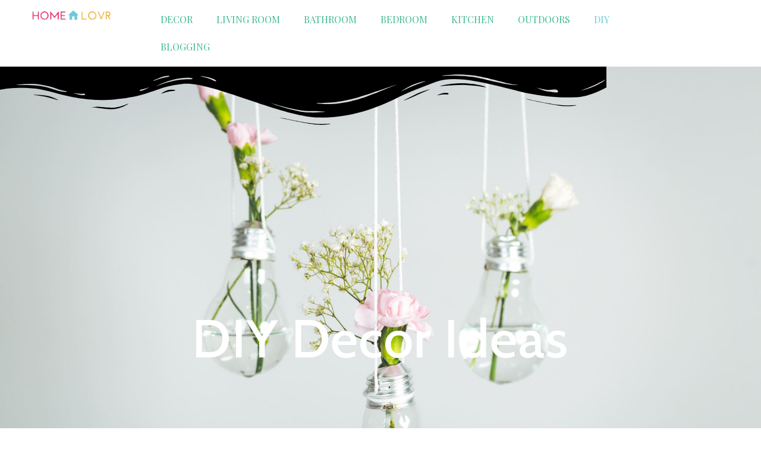

--- FILE ---
content_type: text/html; charset=UTF-8
request_url: https://www.homelovr.com/category/diy/page/3/
body_size: 20193
content:
<!DOCTYPE html>
<html lang="en-US" prefix="og: http://ogp.me/ns#">
<head>
	<meta charset="UTF-8">
	<link rel="profile" href="https://gmpg.org/xfn/11">
	<title>Category: DIY | Page 3 | Homelovr</title>
	<style>img:is([sizes="auto" i], [sizes^="auto," i]) { contain-intrinsic-size: 3000px 1500px }</style>
	<meta name="viewport" content="width=device-width, initial-scale=1">
<!-- The SEO Framework by Sybre Waaijer -->
<meta name="robots" content="noindex" />
<link rel="prev" href="https://www.homelovr.com/category/diy/page/2/" />
<link rel="next" href="https://www.homelovr.com/category/diy/page/4/" />
<meta property="og:type" content="website" />
<meta property="og:locale" content="en_US" />
<meta property="og:site_name" content="Homelovr" />
<meta property="og:title" content="Category: DIY | Page 3 | Homelovr" />
<meta property="og:url" content="https://www.homelovr.com/category/diy/page/3/" />
<meta property="og:image" content="https://www.homelovr.com/wp-content/uploads/2017/01/homelovr-logo.png" />
<meta property="og:image:width" content="627" />
<meta property="og:image:height" content="95" />
<meta name="twitter:card" content="summary_large_image" />
<meta name="twitter:title" content="Category: DIY | Page 3 | Homelovr" />
<meta name="twitter:image" content="https://www.homelovr.com/wp-content/uploads/2017/01/homelovr-logo.png" />
<script type="application/ld+json">{"@context":"https://schema.org","@graph":[{"@type":"WebSite","@id":"https://www.homelovr.com/#/schema/WebSite","url":"https://www.homelovr.com/","name":"Homelovr","description":"Make Your House Feel Like Home!","inLanguage":"en-US","potentialAction":{"@type":"SearchAction","target":{"@type":"EntryPoint","urlTemplate":"https://www.homelovr.com/search/{search_term_string}/"},"query-input":"required name=search_term_string"},"publisher":{"@type":"Organization","@id":"https://www.homelovr.com/#/schema/Organization","name":"Homelovr","url":"https://www.homelovr.com/","logo":{"@type":"ImageObject","url":"https://www.homelovr.com/wp-content/uploads/2017/01/homelovr-logo.png","contentUrl":"https://www.homelovr.com/wp-content/uploads/2017/01/homelovr-logo.png","width":627,"height":95}}},{"@type":"CollectionPage","@id":"https://www.homelovr.com/category/diy/page/3/","url":"https://www.homelovr.com/category/diy/page/3/","name":"Category: DIY | Page 3 | Homelovr","inLanguage":"en-US","isPartOf":{"@id":"https://www.homelovr.com/#/schema/WebSite"},"breadcrumb":{"@type":"BreadcrumbList","@id":"https://www.homelovr.com/#/schema/BreadcrumbList","itemListElement":[{"@type":"ListItem","position":1,"item":"https://www.homelovr.com/","name":"Homelovr"},{"@type":"ListItem","position":2,"name":"Category: DIY"}]}}]}</script>
<!-- / The SEO Framework by Sybre Waaijer | 7.11ms meta | 8.43ms boot -->

<meta property="og:locale" content="en_US" />
<meta property="og:type" content="object" />
<meta property="og:title" content="DIY" />
<meta property="og:url" content="https://www.homelovr.com/category/diy/" />
<meta property="og:site_name" content="Homelovr" />
<link rel='dns-prefetch' href='//fonts.googleapis.com' />
<link href='https://fonts.gstatic.com' crossorigin rel='preconnect' />
<link rel="alternate" type="application/rss+xml" title="Homelovr &raquo; Feed" href="https://www.homelovr.com/feed/" />
<link rel="alternate" type="application/rss+xml" title="Homelovr &raquo; Comments Feed" href="https://www.homelovr.com/comments/feed/" />
<link rel="alternate" type="application/rss+xml" title="Homelovr &raquo; DIY Category Feed" href="https://www.homelovr.com/category/diy/feed/" />
		<!-- This site uses the Google Analytics by MonsterInsights plugin v9.8.0 - Using Analytics tracking - https://www.monsterinsights.com/ -->
		<!-- Note: MonsterInsights is not currently configured on this site. The site owner needs to authenticate with Google Analytics in the MonsterInsights settings panel. -->
					<!-- No tracking code set -->
				<!-- / Google Analytics by MonsterInsights -->
		<script>
window._wpemojiSettings = {"baseUrl":"https:\/\/s.w.org\/images\/core\/emoji\/16.0.1\/72x72\/","ext":".png","svgUrl":"https:\/\/s.w.org\/images\/core\/emoji\/16.0.1\/svg\/","svgExt":".svg","source":{"concatemoji":"https:\/\/www.homelovr.com\/wp-includes\/js\/wp-emoji-release.min.js?ver=6.8.3"}};
/*! This file is auto-generated */
!function(s,n){var o,i,e;function c(e){try{var t={supportTests:e,timestamp:(new Date).valueOf()};sessionStorage.setItem(o,JSON.stringify(t))}catch(e){}}function p(e,t,n){e.clearRect(0,0,e.canvas.width,e.canvas.height),e.fillText(t,0,0);var t=new Uint32Array(e.getImageData(0,0,e.canvas.width,e.canvas.height).data),a=(e.clearRect(0,0,e.canvas.width,e.canvas.height),e.fillText(n,0,0),new Uint32Array(e.getImageData(0,0,e.canvas.width,e.canvas.height).data));return t.every(function(e,t){return e===a[t]})}function u(e,t){e.clearRect(0,0,e.canvas.width,e.canvas.height),e.fillText(t,0,0);for(var n=e.getImageData(16,16,1,1),a=0;a<n.data.length;a++)if(0!==n.data[a])return!1;return!0}function f(e,t,n,a){switch(t){case"flag":return n(e,"\ud83c\udff3\ufe0f\u200d\u26a7\ufe0f","\ud83c\udff3\ufe0f\u200b\u26a7\ufe0f")?!1:!n(e,"\ud83c\udde8\ud83c\uddf6","\ud83c\udde8\u200b\ud83c\uddf6")&&!n(e,"\ud83c\udff4\udb40\udc67\udb40\udc62\udb40\udc65\udb40\udc6e\udb40\udc67\udb40\udc7f","\ud83c\udff4\u200b\udb40\udc67\u200b\udb40\udc62\u200b\udb40\udc65\u200b\udb40\udc6e\u200b\udb40\udc67\u200b\udb40\udc7f");case"emoji":return!a(e,"\ud83e\udedf")}return!1}function g(e,t,n,a){var r="undefined"!=typeof WorkerGlobalScope&&self instanceof WorkerGlobalScope?new OffscreenCanvas(300,150):s.createElement("canvas"),o=r.getContext("2d",{willReadFrequently:!0}),i=(o.textBaseline="top",o.font="600 32px Arial",{});return e.forEach(function(e){i[e]=t(o,e,n,a)}),i}function t(e){var t=s.createElement("script");t.src=e,t.defer=!0,s.head.appendChild(t)}"undefined"!=typeof Promise&&(o="wpEmojiSettingsSupports",i=["flag","emoji"],n.supports={everything:!0,everythingExceptFlag:!0},e=new Promise(function(e){s.addEventListener("DOMContentLoaded",e,{once:!0})}),new Promise(function(t){var n=function(){try{var e=JSON.parse(sessionStorage.getItem(o));if("object"==typeof e&&"number"==typeof e.timestamp&&(new Date).valueOf()<e.timestamp+604800&&"object"==typeof e.supportTests)return e.supportTests}catch(e){}return null}();if(!n){if("undefined"!=typeof Worker&&"undefined"!=typeof OffscreenCanvas&&"undefined"!=typeof URL&&URL.createObjectURL&&"undefined"!=typeof Blob)try{var e="postMessage("+g.toString()+"("+[JSON.stringify(i),f.toString(),p.toString(),u.toString()].join(",")+"));",a=new Blob([e],{type:"text/javascript"}),r=new Worker(URL.createObjectURL(a),{name:"wpTestEmojiSupports"});return void(r.onmessage=function(e){c(n=e.data),r.terminate(),t(n)})}catch(e){}c(n=g(i,f,p,u))}t(n)}).then(function(e){for(var t in e)n.supports[t]=e[t],n.supports.everything=n.supports.everything&&n.supports[t],"flag"!==t&&(n.supports.everythingExceptFlag=n.supports.everythingExceptFlag&&n.supports[t]);n.supports.everythingExceptFlag=n.supports.everythingExceptFlag&&!n.supports.flag,n.DOMReady=!1,n.readyCallback=function(){n.DOMReady=!0}}).then(function(){return e}).then(function(){var e;n.supports.everything||(n.readyCallback(),(e=n.source||{}).concatemoji?t(e.concatemoji):e.wpemoji&&e.twemoji&&(t(e.twemoji),t(e.wpemoji)))}))}((window,document),window._wpemojiSettings);
</script>
<link rel='stylesheet' id='generate-fonts-css' href='//fonts.googleapis.com/css?family=Playfair+Display:regular,italic,700,700italic,900,900italic|Cabin:regular,italic,500,500italic,600,600italic,700,700italic|Oxygen:300,regular,700' media='all' />
<style id='wp-emoji-styles-inline-css'>

	img.wp-smiley, img.emoji {
		display: inline !important;
		border: none !important;
		box-shadow: none !important;
		height: 1em !important;
		width: 1em !important;
		margin: 0 0.07em !important;
		vertical-align: -0.1em !important;
		background: none !important;
		padding: 0 !important;
	}
</style>
<link rel='stylesheet' id='wp-block-library-css' href='https://www.homelovr.com/wp-includes/css/dist/block-library/style.min.css?ver=6.8.3' media='all' />
<style id='classic-theme-styles-inline-css'>
/*! This file is auto-generated */
.wp-block-button__link{color:#fff;background-color:#32373c;border-radius:9999px;box-shadow:none;text-decoration:none;padding:calc(.667em + 2px) calc(1.333em + 2px);font-size:1.125em}.wp-block-file__button{background:#32373c;color:#fff;text-decoration:none}
</style>
<style id='global-styles-inline-css'>
:root{--wp--preset--aspect-ratio--square: 1;--wp--preset--aspect-ratio--4-3: 4/3;--wp--preset--aspect-ratio--3-4: 3/4;--wp--preset--aspect-ratio--3-2: 3/2;--wp--preset--aspect-ratio--2-3: 2/3;--wp--preset--aspect-ratio--16-9: 16/9;--wp--preset--aspect-ratio--9-16: 9/16;--wp--preset--color--black: #000000;--wp--preset--color--cyan-bluish-gray: #abb8c3;--wp--preset--color--white: #ffffff;--wp--preset--color--pale-pink: #f78da7;--wp--preset--color--vivid-red: #cf2e2e;--wp--preset--color--luminous-vivid-orange: #ff6900;--wp--preset--color--luminous-vivid-amber: #fcb900;--wp--preset--color--light-green-cyan: #7bdcb5;--wp--preset--color--vivid-green-cyan: #00d084;--wp--preset--color--pale-cyan-blue: #8ed1fc;--wp--preset--color--vivid-cyan-blue: #0693e3;--wp--preset--color--vivid-purple: #9b51e0;--wp--preset--color--contrast: var(--contrast);--wp--preset--color--contrast-2: var(--contrast-2);--wp--preset--color--contrast-3: var(--contrast-3);--wp--preset--color--base: var(--base);--wp--preset--color--base-2: var(--base-2);--wp--preset--color--base-3: var(--base-3);--wp--preset--color--accent: var(--accent);--wp--preset--gradient--vivid-cyan-blue-to-vivid-purple: linear-gradient(135deg,rgba(6,147,227,1) 0%,rgb(155,81,224) 100%);--wp--preset--gradient--light-green-cyan-to-vivid-green-cyan: linear-gradient(135deg,rgb(122,220,180) 0%,rgb(0,208,130) 100%);--wp--preset--gradient--luminous-vivid-amber-to-luminous-vivid-orange: linear-gradient(135deg,rgba(252,185,0,1) 0%,rgba(255,105,0,1) 100%);--wp--preset--gradient--luminous-vivid-orange-to-vivid-red: linear-gradient(135deg,rgba(255,105,0,1) 0%,rgb(207,46,46) 100%);--wp--preset--gradient--very-light-gray-to-cyan-bluish-gray: linear-gradient(135deg,rgb(238,238,238) 0%,rgb(169,184,195) 100%);--wp--preset--gradient--cool-to-warm-spectrum: linear-gradient(135deg,rgb(74,234,220) 0%,rgb(151,120,209) 20%,rgb(207,42,186) 40%,rgb(238,44,130) 60%,rgb(251,105,98) 80%,rgb(254,248,76) 100%);--wp--preset--gradient--blush-light-purple: linear-gradient(135deg,rgb(255,206,236) 0%,rgb(152,150,240) 100%);--wp--preset--gradient--blush-bordeaux: linear-gradient(135deg,rgb(254,205,165) 0%,rgb(254,45,45) 50%,rgb(107,0,62) 100%);--wp--preset--gradient--luminous-dusk: linear-gradient(135deg,rgb(255,203,112) 0%,rgb(199,81,192) 50%,rgb(65,88,208) 100%);--wp--preset--gradient--pale-ocean: linear-gradient(135deg,rgb(255,245,203) 0%,rgb(182,227,212) 50%,rgb(51,167,181) 100%);--wp--preset--gradient--electric-grass: linear-gradient(135deg,rgb(202,248,128) 0%,rgb(113,206,126) 100%);--wp--preset--gradient--midnight: linear-gradient(135deg,rgb(2,3,129) 0%,rgb(40,116,252) 100%);--wp--preset--font-size--small: 13px;--wp--preset--font-size--medium: 20px;--wp--preset--font-size--large: 36px;--wp--preset--font-size--x-large: 42px;--wp--preset--spacing--20: 0.44rem;--wp--preset--spacing--30: 0.67rem;--wp--preset--spacing--40: 1rem;--wp--preset--spacing--50: 1.5rem;--wp--preset--spacing--60: 2.25rem;--wp--preset--spacing--70: 3.38rem;--wp--preset--spacing--80: 5.06rem;--wp--preset--shadow--natural: 6px 6px 9px rgba(0, 0, 0, 0.2);--wp--preset--shadow--deep: 12px 12px 50px rgba(0, 0, 0, 0.4);--wp--preset--shadow--sharp: 6px 6px 0px rgba(0, 0, 0, 0.2);--wp--preset--shadow--outlined: 6px 6px 0px -3px rgba(255, 255, 255, 1), 6px 6px rgba(0, 0, 0, 1);--wp--preset--shadow--crisp: 6px 6px 0px rgba(0, 0, 0, 1);}:where(.is-layout-flex){gap: 0.5em;}:where(.is-layout-grid){gap: 0.5em;}body .is-layout-flex{display: flex;}.is-layout-flex{flex-wrap: wrap;align-items: center;}.is-layout-flex > :is(*, div){margin: 0;}body .is-layout-grid{display: grid;}.is-layout-grid > :is(*, div){margin: 0;}:where(.wp-block-columns.is-layout-flex){gap: 2em;}:where(.wp-block-columns.is-layout-grid){gap: 2em;}:where(.wp-block-post-template.is-layout-flex){gap: 1.25em;}:where(.wp-block-post-template.is-layout-grid){gap: 1.25em;}.has-black-color{color: var(--wp--preset--color--black) !important;}.has-cyan-bluish-gray-color{color: var(--wp--preset--color--cyan-bluish-gray) !important;}.has-white-color{color: var(--wp--preset--color--white) !important;}.has-pale-pink-color{color: var(--wp--preset--color--pale-pink) !important;}.has-vivid-red-color{color: var(--wp--preset--color--vivid-red) !important;}.has-luminous-vivid-orange-color{color: var(--wp--preset--color--luminous-vivid-orange) !important;}.has-luminous-vivid-amber-color{color: var(--wp--preset--color--luminous-vivid-amber) !important;}.has-light-green-cyan-color{color: var(--wp--preset--color--light-green-cyan) !important;}.has-vivid-green-cyan-color{color: var(--wp--preset--color--vivid-green-cyan) !important;}.has-pale-cyan-blue-color{color: var(--wp--preset--color--pale-cyan-blue) !important;}.has-vivid-cyan-blue-color{color: var(--wp--preset--color--vivid-cyan-blue) !important;}.has-vivid-purple-color{color: var(--wp--preset--color--vivid-purple) !important;}.has-black-background-color{background-color: var(--wp--preset--color--black) !important;}.has-cyan-bluish-gray-background-color{background-color: var(--wp--preset--color--cyan-bluish-gray) !important;}.has-white-background-color{background-color: var(--wp--preset--color--white) !important;}.has-pale-pink-background-color{background-color: var(--wp--preset--color--pale-pink) !important;}.has-vivid-red-background-color{background-color: var(--wp--preset--color--vivid-red) !important;}.has-luminous-vivid-orange-background-color{background-color: var(--wp--preset--color--luminous-vivid-orange) !important;}.has-luminous-vivid-amber-background-color{background-color: var(--wp--preset--color--luminous-vivid-amber) !important;}.has-light-green-cyan-background-color{background-color: var(--wp--preset--color--light-green-cyan) !important;}.has-vivid-green-cyan-background-color{background-color: var(--wp--preset--color--vivid-green-cyan) !important;}.has-pale-cyan-blue-background-color{background-color: var(--wp--preset--color--pale-cyan-blue) !important;}.has-vivid-cyan-blue-background-color{background-color: var(--wp--preset--color--vivid-cyan-blue) !important;}.has-vivid-purple-background-color{background-color: var(--wp--preset--color--vivid-purple) !important;}.has-black-border-color{border-color: var(--wp--preset--color--black) !important;}.has-cyan-bluish-gray-border-color{border-color: var(--wp--preset--color--cyan-bluish-gray) !important;}.has-white-border-color{border-color: var(--wp--preset--color--white) !important;}.has-pale-pink-border-color{border-color: var(--wp--preset--color--pale-pink) !important;}.has-vivid-red-border-color{border-color: var(--wp--preset--color--vivid-red) !important;}.has-luminous-vivid-orange-border-color{border-color: var(--wp--preset--color--luminous-vivid-orange) !important;}.has-luminous-vivid-amber-border-color{border-color: var(--wp--preset--color--luminous-vivid-amber) !important;}.has-light-green-cyan-border-color{border-color: var(--wp--preset--color--light-green-cyan) !important;}.has-vivid-green-cyan-border-color{border-color: var(--wp--preset--color--vivid-green-cyan) !important;}.has-pale-cyan-blue-border-color{border-color: var(--wp--preset--color--pale-cyan-blue) !important;}.has-vivid-cyan-blue-border-color{border-color: var(--wp--preset--color--vivid-cyan-blue) !important;}.has-vivid-purple-border-color{border-color: var(--wp--preset--color--vivid-purple) !important;}.has-vivid-cyan-blue-to-vivid-purple-gradient-background{background: var(--wp--preset--gradient--vivid-cyan-blue-to-vivid-purple) !important;}.has-light-green-cyan-to-vivid-green-cyan-gradient-background{background: var(--wp--preset--gradient--light-green-cyan-to-vivid-green-cyan) !important;}.has-luminous-vivid-amber-to-luminous-vivid-orange-gradient-background{background: var(--wp--preset--gradient--luminous-vivid-amber-to-luminous-vivid-orange) !important;}.has-luminous-vivid-orange-to-vivid-red-gradient-background{background: var(--wp--preset--gradient--luminous-vivid-orange-to-vivid-red) !important;}.has-very-light-gray-to-cyan-bluish-gray-gradient-background{background: var(--wp--preset--gradient--very-light-gray-to-cyan-bluish-gray) !important;}.has-cool-to-warm-spectrum-gradient-background{background: var(--wp--preset--gradient--cool-to-warm-spectrum) !important;}.has-blush-light-purple-gradient-background{background: var(--wp--preset--gradient--blush-light-purple) !important;}.has-blush-bordeaux-gradient-background{background: var(--wp--preset--gradient--blush-bordeaux) !important;}.has-luminous-dusk-gradient-background{background: var(--wp--preset--gradient--luminous-dusk) !important;}.has-pale-ocean-gradient-background{background: var(--wp--preset--gradient--pale-ocean) !important;}.has-electric-grass-gradient-background{background: var(--wp--preset--gradient--electric-grass) !important;}.has-midnight-gradient-background{background: var(--wp--preset--gradient--midnight) !important;}.has-small-font-size{font-size: var(--wp--preset--font-size--small) !important;}.has-medium-font-size{font-size: var(--wp--preset--font-size--medium) !important;}.has-large-font-size{font-size: var(--wp--preset--font-size--large) !important;}.has-x-large-font-size{font-size: var(--wp--preset--font-size--x-large) !important;}
:where(.wp-block-post-template.is-layout-flex){gap: 1.25em;}:where(.wp-block-post-template.is-layout-grid){gap: 1.25em;}
:where(.wp-block-columns.is-layout-flex){gap: 2em;}:where(.wp-block-columns.is-layout-grid){gap: 2em;}
:root :where(.wp-block-pullquote){font-size: 1.5em;line-height: 1.6;}
</style>
<link rel='stylesheet' id='contact-form-7-css' href='https://www.homelovr.com/wp-content/plugins/contact-form-7/includes/css/styles.css?ver=6.1.2' media='all' />
<link rel='stylesheet' id='sfmsb-style-css' href='https://www.homelovr.com/wp-content/plugins/simple-follow-me-social-buttons-widget/assets/css/style.css?ver=3.3.3' media='all' />
<link rel='stylesheet' id='sfmsb-icons-css' href='https://www.homelovr.com/wp-content/plugins/simple-follow-me-social-buttons-widget/assets/css/icons.css?ver=3.3.3' media='all' />
<link rel='stylesheet' id='generate-style-grid-css' href='https://www.homelovr.com/wp-content/themes/generatepress/assets/css/unsemantic-grid.min.css?ver=3.1.3' media='all' />
<link rel='stylesheet' id='generate-style-css' href='https://www.homelovr.com/wp-content/themes/generatepress/assets/css/style.min.css?ver=3.1.3' media='all' />
<style id='generate-style-inline-css'>
body{background-color:#ffffff;color:#3a3a3a;}a{color:#2c3e50;}a:hover, a:focus, a:active{color:#000000;}body .grid-container{max-width:1150px;}.wp-block-group__inner-container{max-width:1150px;margin-left:auto;margin-right:auto;}:root{--contrast:#222222;--contrast-2:#575760;--contrast-3:#b2b2be;--base:#f0f0f0;--base-2:#f7f8f9;--base-3:#ffffff;--accent:#1e73be;}.has-contrast-color{color:#222222;}.has-contrast-background-color{background-color:#222222;}.has-contrast-2-color{color:#575760;}.has-contrast-2-background-color{background-color:#575760;}.has-contrast-3-color{color:#b2b2be;}.has-contrast-3-background-color{background-color:#b2b2be;}.has-base-color{color:#f0f0f0;}.has-base-background-color{background-color:#f0f0f0;}.has-base-2-color{color:#f7f8f9;}.has-base-2-background-color{background-color:#f7f8f9;}.has-base-3-color{color:#ffffff;}.has-base-3-background-color{background-color:#ffffff;}.has-accent-color{color:#1e73be;}.has-accent-background-color{background-color:#1e73be;}body, button, input, select, textarea{font-family:"Playfair Display", serif;font-size:18px;}body{line-height:1.5;}.entry-content > [class*="wp-block-"]:not(:last-child){margin-bottom:1.5em;}.main-title{font-family:"Cabin", sans-serif;font-size:50px;}.site-description{font-family:"Oxygen", sans-serif;}.main-navigation a, .menu-toggle{font-family:"Cabin", sans-serif;font-weight:400;text-transform:capitalize;font-size:18px;}.main-navigation .main-nav ul ul li a{font-size:15px;}.widget-title{font-family:"Cabin", sans-serif;}.sidebar .widget, .footer-widgets .widget{font-size:17px;}h1{font-family:"Cabin", sans-serif;font-size:40px;}h2{font-family:"Cabin", sans-serif;font-weight:500;font-size:32px;}h3{font-family:"Cabin", sans-serif;font-size:20px;}h4{font-family:"Cabin", sans-serif;font-size:inherit;}h5{font-family:"Cabin", sans-serif;font-size:inherit;}.site-info{font-family:"Cabin", sans-serif;}@media (max-width:768px){.main-title{font-size:30px;}h1{font-size:30px;}h2{font-size:25px;}}.top-bar{background-color:#636363;color:#ffffff;}.top-bar a{color:#ffffff;}.top-bar a:hover{color:#303030;}.site-header{background-color:#ffffff;color:#3a3a3a;}.site-header a{color:#3a3a3a;}.main-title a,.main-title a:hover{color:#222222;}.site-description{color:#757575;}.mobile-menu-control-wrapper .menu-toggle,.mobile-menu-control-wrapper .menu-toggle:hover,.mobile-menu-control-wrapper .menu-toggle:focus,.has-inline-mobile-toggle #site-navigation.toggled{background-color:rgba(0, 0, 0, 0.02);}.main-navigation,.main-navigation ul ul{background-color:#ffffff;}.main-navigation .main-nav ul li a, .main-navigation .menu-toggle, .main-navigation .menu-bar-items{color:#3eb991;}.main-navigation .main-nav ul li:not([class*="current-menu-"]):hover > a, .main-navigation .main-nav ul li:not([class*="current-menu-"]):focus > a, .main-navigation .main-nav ul li.sfHover:not([class*="current-menu-"]) > a, .main-navigation .menu-bar-item:hover > a, .main-navigation .menu-bar-item.sfHover > a{color:#3eb991;background-color:#ffffff;}button.menu-toggle:hover,button.menu-toggle:focus,.main-navigation .mobile-bar-items a,.main-navigation .mobile-bar-items a:hover,.main-navigation .mobile-bar-items a:focus{color:#3eb991;}.main-navigation .main-nav ul li[class*="current-menu-"] > a{color:#3eb991;background-color:#ffffff;}.navigation-search input[type="search"],.navigation-search input[type="search"]:active, .navigation-search input[type="search"]:focus, .main-navigation .main-nav ul li.search-item.active > a, .main-navigation .menu-bar-items .search-item.active > a{color:#3eb991;background-color:#ffffff;}.main-navigation ul ul{background-color:#3f3f3f;}.main-navigation .main-nav ul ul li a{color:#ffffff;}.main-navigation .main-nav ul ul li:not([class*="current-menu-"]):hover > a,.main-navigation .main-nav ul ul li:not([class*="current-menu-"]):focus > a, .main-navigation .main-nav ul ul li.sfHover:not([class*="current-menu-"]) > a{color:#ffffff;background-color:#4f4f4f;}.main-navigation .main-nav ul ul li[class*="current-menu-"] > a{color:#ffffff;background-color:#4f4f4f;}.separate-containers .inside-article, .separate-containers .comments-area, .separate-containers .page-header, .one-container .container, .separate-containers .paging-navigation, .inside-page-header{background-color:#ffffff;}.entry-meta{color:#595959;}.entry-meta a{color:#595959;}.entry-meta a:hover{color:#1e73be;}h1{color:#2c3e50;}.sidebar .widget{color:#222222;background-color:#ffffff;}.sidebar .widget .widget-title{color:#2c3e50;}.footer-widgets{color:#0a0a0a;background-color:#ffffff;}.footer-widgets .widget-title{color:#ffffff;}.site-info{color:#0a0a0a;background-color:#ffffff;}.site-info a{color:#ffffff;}.site-info a:hover{color:#606060;}.footer-bar .widget_nav_menu .current-menu-item a{color:#606060;}input[type="text"],input[type="email"],input[type="url"],input[type="password"],input[type="search"],input[type="tel"],input[type="number"],textarea,select{color:#666666;background-color:#fafafa;border-color:#cccccc;}input[type="text"]:focus,input[type="email"]:focus,input[type="url"]:focus,input[type="password"]:focus,input[type="search"]:focus,input[type="tel"]:focus,input[type="number"]:focus,textarea:focus,select:focus{color:#666666;background-color:#ffffff;border-color:#bfbfbf;}button,html input[type="button"],input[type="reset"],input[type="submit"],a.button,a.wp-block-button__link:not(.has-background){color:#ffffff;background-color:#6ecadc;}button:hover,html input[type="button"]:hover,input[type="reset"]:hover,input[type="submit"]:hover,a.button:hover,button:focus,html input[type="button"]:focus,input[type="reset"]:focus,input[type="submit"]:focus,a.button:focus,a.wp-block-button__link:not(.has-background):active,a.wp-block-button__link:not(.has-background):focus,a.wp-block-button__link:not(.has-background):hover{color:#ffffff;background-color:#6ecadc;}a.generate-back-to-top{background-color:rgba( 0,0,0,0.4 );color:#ffffff;}a.generate-back-to-top:hover,a.generate-back-to-top:focus{background-color:rgba( 0,0,0,0.6 );color:#ffffff;}@media (max-width: 768px){.main-navigation .menu-bar-item:hover > a, .main-navigation .menu-bar-item.sfHover > a{background:none;color:#3eb991;}}.inside-top-bar{padding:10px;}.inside-header{padding:10px 20px 0px 20px;}.separate-containers .inside-article, .separate-containers .comments-area, .separate-containers .page-header, .separate-containers .paging-navigation, .one-container .site-content, .inside-page-header{padding:40px 30px 40px 40px;}.site-main .wp-block-group__inner-container{padding:40px 30px 40px 40px;}.entry-content .alignwide, body:not(.no-sidebar) .entry-content .alignfull{margin-left:-40px;width:calc(100% + 70px);max-width:calc(100% + 70px);}.one-container.right-sidebar .site-main,.one-container.both-right .site-main{margin-right:30px;}.one-container.both-sidebars .site-main{margin:0px 30px 0px 40px;}.separate-containers .widget, .separate-containers .site-main > *, .separate-containers .page-header, .widget-area .main-navigation{margin-bottom:15px;}.separate-containers .site-main{margin:15px;}.both-right.separate-containers .inside-left-sidebar{margin-right:7px;}.both-right.separate-containers .inside-right-sidebar{margin-left:7px;}.both-left.separate-containers .inside-left-sidebar{margin-right:7px;}.both-left.separate-containers .inside-right-sidebar{margin-left:7px;}.separate-containers .page-header-image, .separate-containers .page-header-contained, .separate-containers .page-header-image-single, .separate-containers .page-header-content-single{margin-top:15px;}.separate-containers .inside-right-sidebar, .separate-containers .inside-left-sidebar{margin-top:15px;margin-bottom:15px;}.rtl .menu-item-has-children .dropdown-menu-toggle{padding-left:20px;}.rtl .main-navigation .main-nav ul li.menu-item-has-children > a{padding-right:20px;}.widget-area .widget{padding:10px;}.site-info{padding:20px;}@media (max-width:768px){.separate-containers .inside-article, .separate-containers .comments-area, .separate-containers .page-header, .separate-containers .paging-navigation, .one-container .site-content, .inside-page-header{padding:30px;}.site-main .wp-block-group__inner-container{padding:30px;}.site-info{padding-right:10px;padding-left:10px;}.entry-content .alignwide, body:not(.no-sidebar) .entry-content .alignfull{margin-left:-30px;width:calc(100% + 60px);max-width:calc(100% + 60px);}}@media (max-width: 768px){.main-navigation .menu-toggle,.main-navigation .mobile-bar-items,.sidebar-nav-mobile:not(#sticky-placeholder){display:block;}.main-navigation ul,.gen-sidebar-nav{display:none;}[class*="nav-float-"] .site-header .inside-header > *{float:none;clear:both;}}
.main-navigation .navigation-logo img {height:60px;}@media (max-width: 1160px) {.main-navigation .navigation-logo.site-logo {margin-left:0;}body.sticky-menu-logo.nav-float-left .main-navigation .site-logo.navigation-logo {margin-right:0;}}.main-navigation.toggled .main-nav > ul{background-color: #ffffff}
</style>
<link rel='stylesheet' id='generate-mobile-style-css' href='https://www.homelovr.com/wp-content/themes/generatepress/assets/css/mobile.min.css?ver=3.1.3' media='all' />
<link rel='stylesheet' id='generate-font-icons-css' href='https://www.homelovr.com/wp-content/themes/generatepress/assets/css/components/font-icons.min.css?ver=3.1.3' media='all' />
<link rel='stylesheet' id='font-awesome-css' href='https://www.homelovr.com/wp-content/plugins/elementor/assets/lib/font-awesome/css/font-awesome.min.css?ver=4.7.0' media='all' />
<link rel='stylesheet' id='elementor-icons-css' href='https://www.homelovr.com/wp-content/plugins/elementor/assets/lib/eicons/css/elementor-icons.min.css?ver=5.34.0' media='all' />
<link rel='stylesheet' id='elementor-frontend-css' href='https://www.homelovr.com/wp-content/plugins/elementor/assets/css/frontend.min.css?ver=3.26.4' media='all' />
<link rel='stylesheet' id='elementor-post-473928-css' href='https://www.homelovr.com/wp-content/uploads/elementor/css/post-473928.css?ver=1734238348' media='all' />
<link rel='stylesheet' id='elementor-pro-css' href='https://www.homelovr.com/wp-content/plugins/elementor-pro/assets/css/frontend.min.css?ver=3.7.3' media='all' />
<link rel='stylesheet' id='elementor-post-473075-css' href='https://www.homelovr.com/wp-content/uploads/elementor/css/post-473075.css?ver=1734238348' media='all' />
<link rel='stylesheet' id='elementor-post-473087-css' href='https://www.homelovr.com/wp-content/uploads/elementor/css/post-473087.css?ver=1736773364' media='all' />
<link rel='stylesheet' id='elementor-post-473176-css' href='https://www.homelovr.com/wp-content/uploads/elementor/css/post-473176.css?ver=1734247860' media='all' />
<link rel='stylesheet' id='easy-social-share-buttons-css' href='https://www.homelovr.com/wp-content/plugins/easy-social-share-buttons3/assets/css/easy-social-share-buttons.min.css?ver=5.1' media='all' />
<link rel='stylesheet' id='generate-blog-images-css' href='https://www.homelovr.com/wp-content/plugins/gp-premium/blog/functions/css/featured-images.min.css?ver=2.5.2' media='all' />
<link rel='stylesheet' id='generate-menu-logo-css' href='https://www.homelovr.com/wp-content/plugins/gp-premium/menu-plus/functions/css/menu-logo.min.css?ver=2.5.2' media='all' />
<style id='generate-menu-logo-inline-css'>
@media (max-width: 768px){.sticky-menu-logo .navigation-stick:not(.mobile-header-navigation) .menu-toggle,.menu-logo .main-navigation:not(.mobile-header-navigation) .menu-toggle{display:inline-block;clear:none;width:auto;float:right;}.sticky-menu-logo .navigation-stick:not(.mobile-header-navigation) .mobile-bar-items,.menu-logo .main-navigation:not(.mobile-header-navigation) .mobile-bar-items{position:relative;float:right;}.regular-menu-logo .main-navigation:not(.navigation-stick):not(.mobile-header-navigation) .menu-toggle{display:inline-block;clear:none;width:auto;float:right;}.regular-menu-logo .main-navigation:not(.navigation-stick):not(.mobile-header-navigation) .mobile-bar-items{position:relative;float:right;}body[class*="nav-float-"].menu-logo-enabled:not(.sticky-menu-logo) .main-navigation .main-nav{display:block;}.sticky-menu-logo.nav-float-left .navigation-stick:not(.mobile-header-navigation) .menu-toggle,.menu-logo.nav-float-left .main-navigation:not(.mobile-header-navigation) .menu-toggle,.regular-menu-logo.nav-float-left .main-navigation:not(.navigation-stick):not(.mobile-header-navigation) .menu-toggle{float:left;}}
</style>
<link rel='stylesheet' id='google-fonts-1-css' href='https://fonts.googleapis.com/css?family=Roboto%3A100%2C100italic%2C200%2C200italic%2C300%2C300italic%2C400%2C400italic%2C500%2C500italic%2C600%2C600italic%2C700%2C700italic%2C800%2C800italic%2C900%2C900italic%7CRoboto+Slab%3A100%2C100italic%2C200%2C200italic%2C300%2C300italic%2C400%2C400italic%2C500%2C500italic%2C600%2C600italic%2C700%2C700italic%2C800%2C800italic%2C900%2C900italic%7CPridi%3A100%2C100italic%2C200%2C200italic%2C300%2C300italic%2C400%2C400italic%2C500%2C500italic%2C600%2C600italic%2C700%2C700italic%2C800%2C800italic%2C900%2C900italic&#038;display=auto&#038;ver=6.8.3' media='all' />
<link rel="preconnect" href="https://fonts.gstatic.com/" crossorigin><script src="https://www.homelovr.com/wp-includes/js/jquery/jquery.min.js?ver=3.7.1" id="jquery-core-js"></script>
<script src="https://www.homelovr.com/wp-includes/js/jquery/jquery-migrate.min.js?ver=3.4.1" id="jquery-migrate-js"></script>
<script src="https://www.homelovr.com/wp-content/plugins/simple-follow-me-social-buttons-widget/assets/js/front-widget.js?ver=3.3.3" id="sfmsb-script-js"></script>
<link rel="https://api.w.org/" href="https://www.homelovr.com/wp-json/" /><link rel="alternate" title="JSON" type="application/json" href="https://www.homelovr.com/wp-json/wp/v2/categories/8" /><link rel="EditURI" type="application/rsd+xml" title="RSD" href="https://www.homelovr.com/xmlrpc.php?rsd" />
<!--<script async src="https://pagead2.googlesyndication.com/pagead/js/adsbygoogle.js?client=ca-pub-8290708855893982"
     crossorigin="anonymous"></script>-->
<script async src="https://pagead2.googlesyndication.com/pagead/js/adsbygoogle.js?client=ca-pub-9317027261937647"
     crossorigin="anonymous"></script><script async src="https://pagead2.googlesyndication.com/pagead/js/adsbygoogle.js?client=ca-pub-9317027261937647"
     crossorigin="anonymous"></script>

<!-- Google tag (gtag.js) -->
<script async src="https://www.googletagmanager.com/gtag/js?id=G-S7L7JD84XJ"></script>
<script>
  window.dataLayer = window.dataLayer || [];
  function gtag(){dataLayer.push(arguments);}
  gtag('js', new Date());

  gtag('config', 'G-S7L7JD84XJ');
</script><style id="wplmi-inline-css" type="text/css">
 span.wplmi-user-avatar { width: 16px;display: inline-block !important;flex-shrink: 0; } img.wplmi-elementor-avatar { border-radius: 100%;margin-right: 3px; }
</style>
<meta name="generator" content="Elementor 3.26.4; features: additional_custom_breakpoints; settings: css_print_method-external, google_font-enabled, font_display-auto">
<style type="text/css">.essbis-container .essbis-icon-facebook { background-color: #565656 !important; }.essbis-container .essbis-icon-facebook:hover { background-color: #565656 !important; }@media screen and (max-width: 750px) { .essb_links.essb_displayed_sidebar, .essb_links.essb_displayed_sidebar_right, .essb_links.essb_displayed_postfloat { display: none; } }@media screen and (max-width: 750px) { .essb_links { display: none; } }@media screen and (max-width: 750px) { .essb-mobile-sharebar, .essb-mobile-sharepoint, .essb-mobile-sharebottom, .essb-mobile-sharebottom .essb_links, .essb-mobile-sharebar-window .essb_links, .essb-mobile-sharepoint .essb_links { display: block; } }@media screen and (max-width: 750px) { .essb-mobile-sharebar .essb_native_buttons, .essb-mobile-sharepoint .essb_native_buttons, .essb-mobile-sharebottom .essb_native_buttons, .essb-mobile-sharebottom .essb_native_item, .essb-mobile-sharebar-window .essb_native_item, .essb-mobile-sharepoint .essb_native_item { display: none; } }@media screen and (min-width: 750px) { .essb-mobile-sharebar, .essb-mobile-sharepoint, .essb-mobile-sharebottom { display: none; } }</style>
<script type="text/javascript">var essb_settings = {"ajax_url":"https:\/\/www.homelovr.com\/wp-admin\/admin-ajax.php","essb3_nonce":"8f716cb6d3","essb3_plugin_url":"https:\/\/www.homelovr.com\/wp-content\/plugins\/easy-social-share-buttons3","essb3_stats":true,"essb3_ga":false,"essb3_ga_mode":"simple","blog_url":"https:\/\/www.homelovr.com\/","essb3_postfloat_stay":false,"post_id":486403};var essb_buttons_exist = !!document.getElementsByClassName("essb_links"); if(essb_buttons_exist == true) { document.addEventListener("DOMContentLoaded", function(event) { var ESSB_CACHE_URL = "https://www.homelovr.com/category/diy/page/3/"; if(ESSB_CACHE_URL.indexOf("?") > -1) { ESSB_CACHE_URL += "&essb_counter_cache=rebuild"; } else { ESSB_CACHE_URL += "?essb_counter_cache=rebuild"; }; var xhr = new XMLHttpRequest(); xhr.open("GET",ESSB_CACHE_URL,true); xhr.send(); });}var essbis_settings = {"modules":{"settings":{"moduleHoverActive":1,"activeModules":["settings","buttons","hover"]},"buttons":{"pinterestImageDescription":["titleAttribute","altAttribute","postTitle","mediaLibraryDescription"],"networks":"pinterest"},"hover":{"imageSelector":".essbis-hover-container img","minImageHeight":450,"minImageWidth":400,"hoverPanelPosition":"middle-middle","theme":"flat","orientation":"horizontal","showOnHome":"1","showOnSingle":"1","showOnPage":"1","showOnBlog":"1","showOnLightbox":"1","alwaysVisible":true,"mobileOnClick":false,"networks":"pinterest"}},"twitteruser":"","fbapp":"","dontshow":"","buttonSets":[],"themes":[]};</script>      <meta name="onesignal" content="wordpress-plugin"/>
            <script>

      window.OneSignalDeferred = window.OneSignalDeferred || [];

      OneSignalDeferred.push(function(OneSignal) {
        var oneSignal_options = {};
        window._oneSignalInitOptions = oneSignal_options;

        oneSignal_options['serviceWorkerParam'] = { scope: '/' };
oneSignal_options['serviceWorkerPath'] = 'OneSignalSDKWorker.js.php';

        OneSignal.Notifications.setDefaultUrl("https://www.homelovr.com");

        oneSignal_options['wordpress'] = true;
oneSignal_options['appId'] = '06cb22e6-2743-437b-8cce-b75539db334a';
oneSignal_options['allowLocalhostAsSecureOrigin'] = true;
oneSignal_options['welcomeNotification'] = { };
oneSignal_options['welcomeNotification']['disable'] = true;
oneSignal_options['path'] = "https://www.homelovr.com/wp-content/plugins/onesignal-free-web-push-notifications/sdk_files/";
oneSignal_options['safari_web_id'] = "web.onesignal.auto.336e9d4c-289f-452d-8560-a451da3453b9";
oneSignal_options['promptOptions'] = { };
              OneSignal.init(window._oneSignalInitOptions);
              OneSignal.Slidedown.promptPush()      });

      function documentInitOneSignal() {
        var oneSignal_elements = document.getElementsByClassName("OneSignal-prompt");

        var oneSignalLinkClickHandler = function(event) { OneSignal.Notifications.requestPermission(); event.preventDefault(); };        for(var i = 0; i < oneSignal_elements.length; i++)
          oneSignal_elements[i].addEventListener('click', oneSignalLinkClickHandler, false);
      }

      if (document.readyState === 'complete') {
           documentInitOneSignal();
      }
      else {
           window.addEventListener("load", function(event){
               documentInitOneSignal();
          });
      }
    </script>
			<style>
				.e-con.e-parent:nth-of-type(n+4):not(.e-lazyloaded):not(.e-no-lazyload),
				.e-con.e-parent:nth-of-type(n+4):not(.e-lazyloaded):not(.e-no-lazyload) * {
					background-image: none !important;
				}
				@media screen and (max-height: 1024px) {
					.e-con.e-parent:nth-of-type(n+3):not(.e-lazyloaded):not(.e-no-lazyload),
					.e-con.e-parent:nth-of-type(n+3):not(.e-lazyloaded):not(.e-no-lazyload) * {
						background-image: none !important;
					}
				}
				@media screen and (max-height: 640px) {
					.e-con.e-parent:nth-of-type(n+2):not(.e-lazyloaded):not(.e-no-lazyload),
					.e-con.e-parent:nth-of-type(n+2):not(.e-lazyloaded):not(.e-no-lazyload) * {
						background-image: none !important;
					}
				}
			</style>
			<link rel="icon" href="https://www.homelovr.com/wp-content/uploads/2017/01/cropped-homelovr-logo-32x32.png" sizes="32x32" />
<link rel="icon" href="https://www.homelovr.com/wp-content/uploads/2017/01/cropped-homelovr-logo-192x192.png" sizes="192x192" />
<link rel="apple-touch-icon" href="https://www.homelovr.com/wp-content/uploads/2017/01/cropped-homelovr-logo-180x180.png" />
<meta name="msapplication-TileImage" content="https://www.homelovr.com/wp-content/uploads/2017/01/cropped-homelovr-logo-270x270.png" />
		<style id="wp-custom-css">
			.footer-widgets .widget_nav_menu li {
    display: inline-block;
    margin: 0 10px;
}		</style>
			<script async src="https://pagead2.googlesyndication.com/pagead/js/adsbygoogle.js?client=ca-pub-9317027261937647"
     crossorigin="anonymous"></script>
</head>

<body data-rsssl=1 class="archive paged category category-diy category-8 wp-custom-logo wp-embed-responsive paged-3 category-paged-3 wp-theme-generatepress post-image-below-header post-image-aligned-center sticky-menu-fade menu-logo menu-logo-enabled right-sidebar nav-below-header one-container fluid-header active-footer-widgets-1 nav-aligned-right header-aligned-left dropdown-hover essbis_site elementor-default elementor-template-full-width elementor-kit-473928 elementor-page-473176 full-width-content" itemtype="https://schema.org/Blog" itemscope>
	<a class="screen-reader-text skip-link" href="#content" title="Skip to content">Skip to content</a>		<div data-elementor-type="header" data-elementor-id="473075" class="elementor elementor-473075 elementor-bc-flex-widget elementor-location-header">
					<div class="elementor-section-wrap">
								<section class="elementor-section elementor-top-section elementor-element elementor-element-05d1f72 elementor-section-content-middle elementor-section-boxed elementor-section-height-default elementor-section-height-default" data-id="05d1f72" data-element_type="section" data-settings="{&quot;background_background&quot;:&quot;classic&quot;}">
						<div class="elementor-container elementor-column-gap-default">
					<div class="elementor-column elementor-col-33 elementor-top-column elementor-element elementor-element-523b25c" data-id="523b25c" data-element_type="column">
			<div class="elementor-widget-wrap elementor-element-populated">
						<div class="elementor-element elementor-element-73f8836 elementor-widget elementor-widget-theme-site-logo elementor-widget-image" data-id="73f8836" data-element_type="widget" data-widget_type="theme-site-logo.default">
				<div class="elementor-widget-container">
																<a href="https://www.homelovr.com">
							<img fetchpriority="high" width="627" height="95" src="https://www.homelovr.com/wp-content/uploads/2017/01/homelovr-logo.png" class="attachment-medium_large size-medium_large wp-image-1752" alt="" srcset="https://www.homelovr.com/wp-content/uploads/2017/01/homelovr-logo.png 627w, https://www.homelovr.com/wp-content/uploads/2017/01/homelovr-logo-150x23.png 150w, https://www.homelovr.com/wp-content/uploads/2017/01/homelovr-logo-300x45.png 300w, https://www.homelovr.com/wp-content/uploads/2017/01/homelovr-logo-80x12.png 80w, https://www.homelovr.com/wp-content/uploads/2017/01/homelovr-logo-220x33.png 220w, https://www.homelovr.com/wp-content/uploads/2017/01/homelovr-logo-250x38.png 250w, https://www.homelovr.com/wp-content/uploads/2017/01/homelovr-logo-280x42.png 280w, https://www.homelovr.com/wp-content/uploads/2017/01/homelovr-logo-510x77.png 510w" sizes="(max-width: 627px) 100vw, 627px" />								</a>
															</div>
				</div>
					</div>
		</div>
				<div class="elementor-column elementor-col-33 elementor-top-column elementor-element elementor-element-a65b7cd" data-id="a65b7cd" data-element_type="column">
			<div class="elementor-widget-wrap elementor-element-populated">
						<div class="elementor-element elementor-element-9710f72 elementor-nav-menu--stretch elementor-nav-menu--dropdown-tablet elementor-nav-menu__text-align-aside elementor-nav-menu--toggle elementor-nav-menu--burger elementor-widget elementor-widget-nav-menu" data-id="9710f72" data-element_type="widget" data-settings="{&quot;full_width&quot;:&quot;stretch&quot;,&quot;submenu_icon&quot;:{&quot;value&quot;:&quot;&lt;i class=\&quot;fa fa-chevron-down\&quot;&gt;&lt;\/i&gt;&quot;,&quot;library&quot;:&quot;fa-solid&quot;},&quot;layout&quot;:&quot;horizontal&quot;,&quot;toggle&quot;:&quot;burger&quot;}" data-widget_type="nav-menu.default">
				<div class="elementor-widget-container">
								<nav migration_allowed="0" migrated="0" role="navigation" class="elementor-nav-menu--main elementor-nav-menu__container elementor-nav-menu--layout-horizontal e--pointer-text e--animation-none">
				<ul id="menu-1-9710f72" class="elementor-nav-menu"><li class="menu-item menu-item-type-taxonomy menu-item-object-category menu-item-19"><a href="https://www.homelovr.com/category/decor/" class="elementor-item">Decor</a></li>
<li class="menu-item menu-item-type-taxonomy menu-item-object-category menu-item-1958"><a href="https://www.homelovr.com/category/living-room/" class="elementor-item">Living Room</a></li>
<li class="menu-item menu-item-type-taxonomy menu-item-object-category menu-item-2036"><a href="https://www.homelovr.com/category/bathroom/" class="elementor-item">Bathroom</a></li>
<li class="menu-item menu-item-type-taxonomy menu-item-object-category menu-item-2039"><a href="https://www.homelovr.com/category/bedroom/" class="elementor-item">Bedroom</a></li>
<li class="menu-item menu-item-type-taxonomy menu-item-object-category menu-item-21"><a href="https://www.homelovr.com/category/kitchen/" class="elementor-item">Kitchen</a></li>
<li class="menu-item menu-item-type-taxonomy menu-item-object-category menu-item-22"><a href="https://www.homelovr.com/category/outdoors/" class="elementor-item">Outdoors</a></li>
<li class="menu-item menu-item-type-taxonomy menu-item-object-category current-menu-item menu-item-18"><a href="https://www.homelovr.com/category/diy/" aria-current="page" class="elementor-item elementor-item-active">DIY</a></li>
<li class="menu-item menu-item-type-post_type menu-item-object-page menu-item-144398"><a href="https://www.homelovr.com/how-i-make-money-blogging/" class="elementor-item">Blogging</a></li>
</ul>			</nav>
					<div class="elementor-menu-toggle" role="button" tabindex="0" aria-label="Menu Toggle" aria-expanded="false">
			<i aria-hidden="true" role="presentation" class="elementor-menu-toggle__icon--open eicon-menu-bar"></i><i aria-hidden="true" role="presentation" class="elementor-menu-toggle__icon--close eicon-close"></i>			<span class="elementor-screen-only">Menu</span>
		</div>
			<nav class="elementor-nav-menu--dropdown elementor-nav-menu__container" role="navigation" aria-hidden="true">
				<ul id="menu-2-9710f72" class="elementor-nav-menu"><li class="menu-item menu-item-type-taxonomy menu-item-object-category menu-item-19"><a href="https://www.homelovr.com/category/decor/" class="elementor-item" tabindex="-1">Decor</a></li>
<li class="menu-item menu-item-type-taxonomy menu-item-object-category menu-item-1958"><a href="https://www.homelovr.com/category/living-room/" class="elementor-item" tabindex="-1">Living Room</a></li>
<li class="menu-item menu-item-type-taxonomy menu-item-object-category menu-item-2036"><a href="https://www.homelovr.com/category/bathroom/" class="elementor-item" tabindex="-1">Bathroom</a></li>
<li class="menu-item menu-item-type-taxonomy menu-item-object-category menu-item-2039"><a href="https://www.homelovr.com/category/bedroom/" class="elementor-item" tabindex="-1">Bedroom</a></li>
<li class="menu-item menu-item-type-taxonomy menu-item-object-category menu-item-21"><a href="https://www.homelovr.com/category/kitchen/" class="elementor-item" tabindex="-1">Kitchen</a></li>
<li class="menu-item menu-item-type-taxonomy menu-item-object-category menu-item-22"><a href="https://www.homelovr.com/category/outdoors/" class="elementor-item" tabindex="-1">Outdoors</a></li>
<li class="menu-item menu-item-type-taxonomy menu-item-object-category current-menu-item menu-item-18"><a href="https://www.homelovr.com/category/diy/" aria-current="page" class="elementor-item elementor-item-active" tabindex="-1">DIY</a></li>
<li class="menu-item menu-item-type-post_type menu-item-object-page menu-item-144398"><a href="https://www.homelovr.com/how-i-make-money-blogging/" class="elementor-item" tabindex="-1">Blogging</a></li>
</ul>			</nav>
						</div>
				</div>
					</div>
		</div>
				<div class="elementor-column elementor-col-33 elementor-top-column elementor-element elementor-element-dd6314d" data-id="dd6314d" data-element_type="column" data-settings="{&quot;background_background&quot;:&quot;classic&quot;}">
			<div class="elementor-widget-wrap elementor-element-populated">
						<div class="elementor-element elementor-element-bfda378 elementor-search-form--skin-full_screen elementor-widget elementor-widget-search-form" data-id="bfda378" data-element_type="widget" data-settings="{&quot;skin&quot;:&quot;full_screen&quot;}" data-widget_type="search-form.default">
				<div class="elementor-widget-container">
							<form class="elementor-search-form" role="search" action="https://www.homelovr.com" method="get">
									<div class="elementor-search-form__toggle">
				<i class=&quot;fa fa-search&quot; aria-hidden="true"></i>				<span class="elementor-screen-only">Search</span>
			</div>
						<div class="elementor-search-form__container">
								<input placeholder="Search..." class="elementor-search-form__input" type="search" name="s" title="Search" value="">
																<div class="dialog-lightbox-close-button dialog-close-button">
					<i aria-hidden="true" class="eicon-close"></i>					<span class="elementor-screen-only">Close</span>
				</div>
							</div>
		</form>
						</div>
				</div>
					</div>
		</div>
					</div>
		</section>
							</div>
				</div>
		
	<div class="site grid-container container hfeed grid-parent" id="page">
				<div class="site-content" id="content">
					<div data-elementor-type="archive" data-elementor-id="473176" class="elementor elementor-473176 elementor-bc-flex-widget elementor-location-archive">
					<div class="elementor-section-wrap">
								<section class="elementor-section elementor-top-section elementor-element elementor-element-cee1def elementor-section-height-min-height elementor-section-content-middle elementor-section-boxed elementor-section-height-default elementor-section-items-middle" data-id="cee1def" data-element_type="section" data-settings="{&quot;background_background&quot;:&quot;classic&quot;,&quot;shape_divider_bottom&quot;:&quot;wave-brush&quot;}">
							<div class="elementor-background-overlay"></div>
						<div class="elementor-shape elementor-shape-bottom" data-negative="false">
			<svg xmlns="http://www.w3.org/2000/svg" viewBox="0 0 283.5 27.8" preserveAspectRatio="none">
	<path class="elementor-shape-fill" d="M283.5,9.7c0,0-7.3,4.3-14,4.6c-6.8,0.3-12.6,0-20.9-1.5c-11.3-2-33.1-10.1-44.7-5.7	s-12.1,4.6-18,7.4c-6.6,3.2-20,9.6-36.6,9.3C131.6,23.5,99.5,7.2,86.3,8c-1.4,0.1-6.6,0.8-10.5,2c-3.8,1.2-9.4,3.8-17,4.7	c-3.2,0.4-8.3,1.1-14.2,0.9c-1.5-0.1-6.3-0.4-12-1.6c-5.7-1.2-11-3.1-15.8-3.7C6.5,9.2,0,10.8,0,10.8V0h283.5V9.7z M260.8,11.3	c-0.7-1-2-0.4-4.3-0.4c-2.3,0-6.1-1.2-5.8-1.1c0.3,0.1,3.1,1.5,6,1.9C259.7,12.2,261.4,12.3,260.8,11.3z M242.4,8.6	c0,0-2.4-0.2-5.6-0.9c-3.2-0.8-10.3-2.8-15.1-3.5c-8.2-1.1-15.8,0-15.1,0.1c0.8,0.1,9.6-0.6,17.6,1.1c3.3,0.7,9.3,2.2,12.4,2.7	C239.9,8.7,242.4,8.6,242.4,8.6z M185.2,8.5c1.7-0.7-13.3,4.7-18.5,6.1c-2.1,0.6-6.2,1.6-10,2c-3.9,0.4-8.9,0.4-8.8,0.5	c0,0.2,5.8,0.8,11.2,0c5.4-0.8,5.2-1.1,7.6-1.6C170.5,14.7,183.5,9.2,185.2,8.5z M199.1,6.9c0.2,0-0.8-0.4-4.8,1.1	c-4,1.5-6.7,3.5-6.9,3.7c-0.2,0.1,3.5-1.8,6.6-3C197,7.5,199,6.9,199.1,6.9z M283,6c-0.1,0.1-1.9,1.1-4.8,2.5s-6.9,2.8-6.7,2.7	c0.2,0,3.5-0.6,7.4-2.5C282.8,6.8,283.1,5.9,283,6z M31.3,11.6c0.1-0.2-1.9-0.2-4.5-1.2s-5.4-1.6-7.8-2C15,7.6,7.3,8.5,7.7,8.6	C8,8.7,15.9,8.3,20.2,9.3c2.2,0.5,2.4,0.5,5.7,1.6S31.2,11.9,31.3,11.6z M73,9.2c0.4-0.1,3.5-1.6,8.4-2.6c4.9-1.1,8.9-0.5,8.9-0.8	c0-0.3-1-0.9-6.2-0.3S72.6,9.3,73,9.2z M71.6,6.7C71.8,6.8,75,5.4,77.3,5c2.3-0.3,1.9-0.5,1.9-0.6c0-0.1-1.1-0.2-2.7,0.2	C74.8,5.1,71.4,6.6,71.6,6.7z M93.6,4.4c0.1,0.2,3.5,0.8,5.6,1.8c2.1,1,1.8,0.6,1.9,0.5c0.1-0.1-0.8-0.8-2.4-1.3	C97.1,4.8,93.5,4.2,93.6,4.4z M65.4,11.1c-0.1,0.3,0.3,0.5,1.9-0.2s2.6-1.3,2.2-1.2s-0.9,0.4-2.5,0.8C65.3,10.9,65.5,10.8,65.4,11.1	z M34.5,12.4c-0.2,0,2.1,0.8,3.3,0.9c1.2,0.1,2,0.1,2-0.2c0-0.3-0.1-0.5-1.6-0.4C36.6,12.8,34.7,12.4,34.5,12.4z M152.2,21.1	c-0.1,0.1-2.4-0.3-7.5-0.3c-5,0-13.6-2.4-17.2-3.5c-3.6-1.1,10,3.9,16.5,4.1C150.5,21.6,152.3,21,152.2,21.1z"/>
	<path class="elementor-shape-fill" d="M269.6,18c-0.1-0.1-4.6,0.3-7.2,0c-7.3-0.7-17-3.2-16.6-2.9c0.4,0.3,13.7,3.1,17,3.3	C267.7,18.8,269.7,18,269.6,18z"/>
	<path class="elementor-shape-fill" d="M227.4,9.8c-0.2-0.1-4.5-1-9.5-1.2c-5-0.2-12.7,0.6-12.3,0.5c0.3-0.1,5.9-1.8,13.3-1.2	S227.6,9.9,227.4,9.8z"/>
	<path class="elementor-shape-fill" d="M204.5,13.4c-0.1-0.1,2-1,3.2-1.1c1.2-0.1,2,0,2,0.3c0,0.3-0.1,0.5-1.6,0.4	C206.4,12.9,204.6,13.5,204.5,13.4z"/>
	<path class="elementor-shape-fill" d="M201,10.6c0-0.1-4.4,1.2-6.3,2.2c-1.9,0.9-6.2,3.1-6.1,3.1c0.1,0.1,4.2-1.6,6.3-2.6	S201,10.7,201,10.6z"/>
	<path class="elementor-shape-fill" d="M154.5,26.7c-0.1-0.1-4.6,0.3-7.2,0c-7.3-0.7-17-3.2-16.6-2.9c0.4,0.3,13.7,3.1,17,3.3	C152.6,27.5,154.6,26.8,154.5,26.7z"/>
	<path class="elementor-shape-fill" d="M41.9,19.3c0,0,1.2-0.3,2.9-0.1c1.7,0.2,5.8,0.9,8.2,0.7c4.2-0.4,7.4-2.7,7-2.6	c-0.4,0-4.3,2.2-8.6,1.9c-1.8-0.1-5.1-0.5-6.7-0.4S41.9,19.3,41.9,19.3z"/>
	<path class="elementor-shape-fill" d="M75.5,12.6c0.2,0.1,2-0.8,4.3-1.1c2.3-0.2,2.1-0.3,2.1-0.5c0-0.1-1.8-0.4-3.4,0	C76.9,11.5,75.3,12.5,75.5,12.6z"/>
	<path class="elementor-shape-fill" d="M15.6,13.2c0-0.1,4.3,0,6.7,0.5c2.4,0.5,5,1.9,5,2c0,0.1-2.7-0.8-5.1-1.4	C19.9,13.7,15.7,13.3,15.6,13.2z"/>
</svg>		</div>
					<div class="elementor-container elementor-column-gap-default">
					<div class="elementor-column elementor-col-100 elementor-top-column elementor-element elementor-element-3f896261" data-id="3f896261" data-element_type="column">
			<div class="elementor-widget-wrap elementor-element-populated">
						<div class="elementor-element elementor-element-784dcc67 elementor-widget elementor-widget-heading" data-id="784dcc67" data-element_type="widget" data-widget_type="heading.default">
				<div class="elementor-widget-container">
					<h2 class="elementor-heading-title elementor-size-default">DIY Decor Ideas</h2>				</div>
				</div>
					</div>
		</div>
					</div>
		</section>
				<section class="elementor-section elementor-top-section elementor-element elementor-element-3d5abb41 elementor-section-boxed elementor-section-height-default elementor-section-height-default" data-id="3d5abb41" data-element_type="section">
						<div class="elementor-container elementor-column-gap-default">
					<div class="elementor-column elementor-col-100 elementor-top-column elementor-element elementor-element-68a76eb4" data-id="68a76eb4" data-element_type="column">
			<div class="elementor-widget-wrap elementor-element-populated">
						<div class="elementor-element elementor-element-21f7fd9b elementor-grid-2 elementor-posts--align-center elementor-grid-tablet-2 elementor-grid-mobile-1 elementor-posts--thumbnail-top elementor-posts--show-avatar elementor-card-shadow-yes elementor-posts__hover-gradient elementor-widget elementor-widget-archive-posts" data-id="21f7fd9b" data-element_type="widget" data-settings="{&quot;archive_cards_columns&quot;:&quot;2&quot;,&quot;archive_cards_columns_tablet&quot;:&quot;2&quot;,&quot;archive_cards_columns_mobile&quot;:&quot;1&quot;,&quot;archive_cards_row_gap&quot;:{&quot;unit&quot;:&quot;px&quot;,&quot;size&quot;:35,&quot;sizes&quot;:[]},&quot;archive_cards_row_gap_tablet&quot;:{&quot;unit&quot;:&quot;px&quot;,&quot;size&quot;:&quot;&quot;,&quot;sizes&quot;:[]},&quot;archive_cards_row_gap_mobile&quot;:{&quot;unit&quot;:&quot;px&quot;,&quot;size&quot;:&quot;&quot;,&quot;sizes&quot;:[]},&quot;pagination_type&quot;:&quot;numbers&quot;}" data-widget_type="archive-posts.archive_cards">
				<div class="elementor-widget-container">
							<div class="elementor-posts-container elementor-posts elementor-posts--skin-cards elementor-grid">
				<article class="elementor-post elementor-grid-item post-486403 post type-post status-publish format-standard has-post-thumbnail hentry category-diy tag-garden-decor">
			<div class="elementor-post__card">
				<a class="elementor-post__thumbnail__link" href="https://www.homelovr.com/tree-stump-ideas-for-your-garden-creative-ways-to-transform-old-stumps/" ><div class="elementor-post__thumbnail"><img width="200" height="300" src="https://www.homelovr.com/wp-content/uploads/2025/03/pexels-betul-18923568-200x300.jpg" class="attachment-medium size-medium wp-image-486404" alt="10+ Tree Stump Ideas for Your Garden: Creative Ways to Transform Old Stumps" decoding="async" srcset="https://www.homelovr.com/wp-content/uploads/2025/03/pexels-betul-18923568-200x300.jpg 200w, https://www.homelovr.com/wp-content/uploads/2025/03/pexels-betul-18923568-683x1024.jpg 683w, https://www.homelovr.com/wp-content/uploads/2025/03/pexels-betul-18923568-768x1152.jpg 768w, https://www.homelovr.com/wp-content/uploads/2025/03/pexels-betul-18923568-1024x1536.jpg 1024w, https://www.homelovr.com/wp-content/uploads/2025/03/pexels-betul-18923568-1365x2048.jpg 1365w, https://www.homelovr.com/wp-content/uploads/2025/03/pexels-betul-18923568-scaled.jpg 1707w" sizes="(max-width: 200px) 100vw, 200px" /></div></a>
				<div class="elementor-post__avatar">
			<img alt='Amy' src='https://secure.gravatar.com/avatar/cc62442058b334a0fe789292b44f643c0c5e12f4c30eb47828c57c1fe409382c?s=128&#038;d=mm&#038;r=g' srcset='https://secure.gravatar.com/avatar/cc62442058b334a0fe789292b44f643c0c5e12f4c30eb47828c57c1fe409382c?s=256&#038;d=mm&#038;r=g 2x' class='avatar avatar-128 photo' height='128' width='128' decoding='async'/>		</div>
				<div class="elementor-post__text">
				<h3 class="elementor-post__title">
			<a href="https://www.homelovr.com/tree-stump-ideas-for-your-garden-creative-ways-to-transform-old-stumps/" >
				10+ Tree Stump Ideas for Your Garden: Creative Ways to Transform Old Stumps			</a>
		</h3>
		
		<a class="elementor-post__read-more" href="https://www.homelovr.com/tree-stump-ideas-for-your-garden-creative-ways-to-transform-old-stumps/" >
			Read More »		</a>

				</div>
				<div class="elementor-post__meta-data">
					<span class="elementor-post-date">
			February 27, 2025		</span>
				<span class="elementor-post-avatar">
			No Comments		</span>
				</div>
					</div>
		</article>
				<article class="elementor-post elementor-grid-item post-486069 post type-post status-publish format-standard has-post-thumbnail hentry category-diy">
			<div class="elementor-post__card">
				<a class="elementor-post__thumbnail__link" href="https://www.homelovr.com/savor-the-flavor-delicious-dishes-made-with-beer/" ><div class="elementor-post__thumbnail"><img width="300" height="168" src="https://www.homelovr.com/wp-content/uploads/2025/01/Picture5-300x168.jpg" class="attachment-medium size-medium wp-image-486070" alt="" decoding="async" srcset="https://www.homelovr.com/wp-content/uploads/2025/01/Picture5-300x168.jpg 300w, https://www.homelovr.com/wp-content/uploads/2025/01/Picture5-1024x575.jpg 1024w, https://www.homelovr.com/wp-content/uploads/2025/01/Picture5-768x431.jpg 768w, https://www.homelovr.com/wp-content/uploads/2025/01/Picture5-1536x863.jpg 1536w, https://www.homelovr.com/wp-content/uploads/2025/01/Picture5.jpg 1549w" sizes="(max-width: 300px) 100vw, 300px" /></div></a>
				<div class="elementor-post__avatar">
			<img alt='Amy' src='https://secure.gravatar.com/avatar/cc62442058b334a0fe789292b44f643c0c5e12f4c30eb47828c57c1fe409382c?s=128&#038;d=mm&#038;r=g' srcset='https://secure.gravatar.com/avatar/cc62442058b334a0fe789292b44f643c0c5e12f4c30eb47828c57c1fe409382c?s=256&#038;d=mm&#038;r=g 2x' class='avatar avatar-128 photo' height='128' width='128' decoding='async'/>		</div>
				<div class="elementor-post__text">
				<h3 class="elementor-post__title">
			<a href="https://www.homelovr.com/savor-the-flavor-delicious-dishes-made-with-beer/" >
				Savor the Flavor: Delicious Dishes Made with Beer			</a>
		</h3>
		
		<a class="elementor-post__read-more" href="https://www.homelovr.com/savor-the-flavor-delicious-dishes-made-with-beer/" >
			Read More »		</a>

				</div>
				<div class="elementor-post__meta-data">
					<span class="elementor-post-date">
			January 28, 2025		</span>
				<span class="elementor-post-avatar">
			No Comments		</span>
				</div>
					</div>
		</article>
				<article class="elementor-post elementor-grid-item post-486001 post type-post status-publish format-standard has-post-thumbnail hentry category-diy">
			<div class="elementor-post__card">
				<a class="elementor-post__thumbnail__link" href="https://www.homelovr.com/the-benefits-of-professional-roof-installation-vs-diy/" ><div class="elementor-post__thumbnail"><img loading="lazy" width="300" height="167" src="https://www.homelovr.com/wp-content/uploads/2025/01/Picture1678-300x167.png" class="attachment-medium size-medium wp-image-486002" alt="" decoding="async" srcset="https://www.homelovr.com/wp-content/uploads/2025/01/Picture1678-300x167.png 300w, https://www.homelovr.com/wp-content/uploads/2025/01/Picture1678-768x428.png 768w, https://www.homelovr.com/wp-content/uploads/2025/01/Picture1678.png 921w" sizes="(max-width: 300px) 100vw, 300px" /></div></a>
				<div class="elementor-post__avatar">
			<img alt='Amy' src='https://secure.gravatar.com/avatar/cc62442058b334a0fe789292b44f643c0c5e12f4c30eb47828c57c1fe409382c?s=128&#038;d=mm&#038;r=g' srcset='https://secure.gravatar.com/avatar/cc62442058b334a0fe789292b44f643c0c5e12f4c30eb47828c57c1fe409382c?s=256&#038;d=mm&#038;r=g 2x' class='avatar avatar-128 photo' height='128' width='128' decoding='async'/>		</div>
				<div class="elementor-post__text">
				<h3 class="elementor-post__title">
			<a href="https://www.homelovr.com/the-benefits-of-professional-roof-installation-vs-diy/" >
				The Benefits of Professional Roof Installation vs. DIY			</a>
		</h3>
		
		<a class="elementor-post__read-more" href="https://www.homelovr.com/the-benefits-of-professional-roof-installation-vs-diy/" >
			Read More »		</a>

				</div>
				<div class="elementor-post__meta-data">
					<span class="elementor-post-date">
			January 21, 2025		</span>
				<span class="elementor-post-avatar">
			No Comments		</span>
				</div>
					</div>
		</article>
				<article class="elementor-post elementor-grid-item post-485854 post type-post status-publish format-standard has-post-thumbnail hentry category-diy">
			<div class="elementor-post__card">
				<a class="elementor-post__thumbnail__link" href="https://www.homelovr.com/perfect-presents-gift-ideas-for-every-little-girl-in-your-life/" ><div class="elementor-post__thumbnail"><img loading="lazy" width="300" height="200" src="https://www.homelovr.com/wp-content/uploads/2025/01/pexels-karolina-grabowska-5914026-300x200.jpg" class="attachment-medium size-medium wp-image-485855" alt="" decoding="async" srcset="https://www.homelovr.com/wp-content/uploads/2025/01/pexels-karolina-grabowska-5914026-300x200.jpg 300w, https://www.homelovr.com/wp-content/uploads/2025/01/pexels-karolina-grabowska-5914026-1024x683.jpg 1024w, https://www.homelovr.com/wp-content/uploads/2025/01/pexels-karolina-grabowska-5914026-768x512.jpg 768w, https://www.homelovr.com/wp-content/uploads/2025/01/pexels-karolina-grabowska-5914026-1536x1024.jpg 1536w, https://www.homelovr.com/wp-content/uploads/2025/01/pexels-karolina-grabowska-5914026.jpg 1920w" sizes="(max-width: 300px) 100vw, 300px" /></div></a>
				<div class="elementor-post__avatar">
			<img alt='Amy' src='https://secure.gravatar.com/avatar/cc62442058b334a0fe789292b44f643c0c5e12f4c30eb47828c57c1fe409382c?s=128&#038;d=mm&#038;r=g' srcset='https://secure.gravatar.com/avatar/cc62442058b334a0fe789292b44f643c0c5e12f4c30eb47828c57c1fe409382c?s=256&#038;d=mm&#038;r=g 2x' class='avatar avatar-128 photo' height='128' width='128' decoding='async'/>		</div>
				<div class="elementor-post__text">
				<h3 class="elementor-post__title">
			<a href="https://www.homelovr.com/perfect-presents-gift-ideas-for-every-little-girl-in-your-life/" >
				Perfect Presents: Gift Ideas for Every Little Girl in Your Life			</a>
		</h3>
		
		<a class="elementor-post__read-more" href="https://www.homelovr.com/perfect-presents-gift-ideas-for-every-little-girl-in-your-life/" >
			Read More »		</a>

				</div>
				<div class="elementor-post__meta-data">
					<span class="elementor-post-date">
			January 6, 2025		</span>
				<span class="elementor-post-avatar">
			No Comments		</span>
				</div>
					</div>
		</article>
				<article class="elementor-post elementor-grid-item post-485830 post type-post status-publish format-standard has-post-thumbnail hentry category-diy">
			<div class="elementor-post__card">
				<a class="elementor-post__thumbnail__link" href="https://www.homelovr.com/diy-plumbing-repairs-or-get-services-by-licensed-plumbing-contractor/" ><div class="elementor-post__thumbnail"><img loading="lazy" width="300" height="200" src="https://www.homelovr.com/wp-content/uploads/2025/01/josh-olalde-EWoU3snzadU-unsplash-300x200.jpg" class="attachment-medium size-medium wp-image-485831" alt="" decoding="async" srcset="https://www.homelovr.com/wp-content/uploads/2025/01/josh-olalde-EWoU3snzadU-unsplash-300x200.jpg 300w, https://www.homelovr.com/wp-content/uploads/2025/01/josh-olalde-EWoU3snzadU-unsplash-1024x683.jpg 1024w, https://www.homelovr.com/wp-content/uploads/2025/01/josh-olalde-EWoU3snzadU-unsplash-768x512.jpg 768w, https://www.homelovr.com/wp-content/uploads/2025/01/josh-olalde-EWoU3snzadU-unsplash-1536x1024.jpg 1536w, https://www.homelovr.com/wp-content/uploads/2025/01/josh-olalde-EWoU3snzadU-unsplash.jpg 1920w" sizes="(max-width: 300px) 100vw, 300px" /></div></a>
				<div class="elementor-post__avatar">
			<img alt='Amy' src='https://secure.gravatar.com/avatar/cc62442058b334a0fe789292b44f643c0c5e12f4c30eb47828c57c1fe409382c?s=128&#038;d=mm&#038;r=g' srcset='https://secure.gravatar.com/avatar/cc62442058b334a0fe789292b44f643c0c5e12f4c30eb47828c57c1fe409382c?s=256&#038;d=mm&#038;r=g 2x' class='avatar avatar-128 photo' height='128' width='128' decoding='async'/>		</div>
				<div class="elementor-post__text">
				<h3 class="elementor-post__title">
			<a href="https://www.homelovr.com/diy-plumbing-repairs-or-get-services-by-licensed-plumbing-contractor/" >
				DIY Plumbing Repairs or Get Services By Licensed Plumbing Contractor?			</a>
		</h3>
		
		<a class="elementor-post__read-more" href="https://www.homelovr.com/diy-plumbing-repairs-or-get-services-by-licensed-plumbing-contractor/" >
			Read More »		</a>

				</div>
				<div class="elementor-post__meta-data">
					<span class="elementor-post-date">
			January 2, 2025		</span>
				<span class="elementor-post-avatar">
			No Comments		</span>
				</div>
					</div>
		</article>
				<article class="elementor-post elementor-grid-item post-485589 post type-post status-publish format-standard has-post-thumbnail hentry category-diy">
			<div class="elementor-post__card">
				<a class="elementor-post__thumbnail__link" href="https://www.homelovr.com/how-to-diy-your-own-custom-wall-mural-on-a-budget/" ><div class="elementor-post__thumbnail"><img loading="lazy" width="300" height="200" src="https://www.homelovr.com/wp-content/uploads/2024/12/wall-8755709_1920-300x200.jpg" class="attachment-medium size-medium wp-image-485590" alt="" decoding="async" srcset="https://www.homelovr.com/wp-content/uploads/2024/12/wall-8755709_1920-300x200.jpg 300w, https://www.homelovr.com/wp-content/uploads/2024/12/wall-8755709_1920-1024x683.jpg 1024w, https://www.homelovr.com/wp-content/uploads/2024/12/wall-8755709_1920-768x512.jpg 768w, https://www.homelovr.com/wp-content/uploads/2024/12/wall-8755709_1920-1536x1024.jpg 1536w, https://www.homelovr.com/wp-content/uploads/2024/12/wall-8755709_1920.jpg 1920w" sizes="(max-width: 300px) 100vw, 300px" /></div></a>
				<div class="elementor-post__avatar">
			<img alt='Amy' src='https://secure.gravatar.com/avatar/cc62442058b334a0fe789292b44f643c0c5e12f4c30eb47828c57c1fe409382c?s=128&#038;d=mm&#038;r=g' srcset='https://secure.gravatar.com/avatar/cc62442058b334a0fe789292b44f643c0c5e12f4c30eb47828c57c1fe409382c?s=256&#038;d=mm&#038;r=g 2x' class='avatar avatar-128 photo' height='128' width='128' decoding='async'/>		</div>
				<div class="elementor-post__text">
				<h3 class="elementor-post__title">
			<a href="https://www.homelovr.com/how-to-diy-your-own-custom-wall-mural-on-a-budget/" >
				How to DIY Your Own Custom Wall Mural on a Budget			</a>
		</h3>
		
		<a class="elementor-post__read-more" href="https://www.homelovr.com/how-to-diy-your-own-custom-wall-mural-on-a-budget/" >
			Read More »		</a>

				</div>
				<div class="elementor-post__meta-data">
					<span class="elementor-post-date">
			December 13, 2024		</span>
				<span class="elementor-post-avatar">
			No Comments		</span>
				</div>
					</div>
		</article>
				<article class="elementor-post elementor-grid-item post-485541 post type-post status-publish format-standard has-post-thumbnail hentry category-diy tag-staircase-makeover">
			<div class="elementor-post__card">
				<a class="elementor-post__thumbnail__link" href="https://www.homelovr.com/diy-staircase-makeover-ideas/" ><div class="elementor-post__thumbnail"><img loading="lazy" width="214" height="300" src="https://www.homelovr.com/wp-content/uploads/2024/12/pexels-yosstraore-2580426-214x300.jpg" class="attachment-medium size-medium wp-image-485542" alt="" decoding="async" srcset="https://www.homelovr.com/wp-content/uploads/2024/12/pexels-yosstraore-2580426-214x300.jpg 214w, https://www.homelovr.com/wp-content/uploads/2024/12/pexels-yosstraore-2580426-731x1024.jpg 731w, https://www.homelovr.com/wp-content/uploads/2024/12/pexels-yosstraore-2580426-768x1075.jpg 768w, https://www.homelovr.com/wp-content/uploads/2024/12/pexels-yosstraore-2580426-1097x1536.jpg 1097w, https://www.homelovr.com/wp-content/uploads/2024/12/pexels-yosstraore-2580426-1463x2048.jpg 1463w, https://www.homelovr.com/wp-content/uploads/2024/12/pexels-yosstraore-2580426-scaled.jpg 1829w" sizes="(max-width: 214px) 100vw, 214px" /></div></a>
				<div class="elementor-post__avatar">
			<img alt='Amy' src='https://secure.gravatar.com/avatar/cc62442058b334a0fe789292b44f643c0c5e12f4c30eb47828c57c1fe409382c?s=128&#038;d=mm&#038;r=g' srcset='https://secure.gravatar.com/avatar/cc62442058b334a0fe789292b44f643c0c5e12f4c30eb47828c57c1fe409382c?s=256&#038;d=mm&#038;r=g 2x' class='avatar avatar-128 photo' height='128' width='128' decoding='async'/>		</div>
				<div class="elementor-post__text">
				<h3 class="elementor-post__title">
			<a href="https://www.homelovr.com/diy-staircase-makeover-ideas/" >
				DIY Staircase Makeover Ideas			</a>
		</h3>
		
		<a class="elementor-post__read-more" href="https://www.homelovr.com/diy-staircase-makeover-ideas/" >
			Read More »		</a>

				</div>
				<div class="elementor-post__meta-data">
					<span class="elementor-post-date">
			December 9, 2024		</span>
				<span class="elementor-post-avatar">
			No Comments		</span>
				</div>
					</div>
		</article>
				<article class="elementor-post elementor-grid-item post-485422 post type-post status-publish format-standard has-post-thumbnail hentry category-diy">
			<div class="elementor-post__card">
				<a class="elementor-post__thumbnail__link" href="https://www.homelovr.com/how-to-keep-your-attic-permanently-dry-diy-advice/" ><div class="elementor-post__thumbnail"><img loading="lazy" width="300" height="168" src="https://www.homelovr.com/wp-content/uploads/2024/11/Picture89-300x168.png" class="attachment-medium size-medium wp-image-485424" alt="" decoding="async" srcset="https://www.homelovr.com/wp-content/uploads/2024/11/Picture89-300x168.png 300w, https://www.homelovr.com/wp-content/uploads/2024/11/Picture89-1024x575.png 1024w, https://www.homelovr.com/wp-content/uploads/2024/11/Picture89-768x431.png 768w, https://www.homelovr.com/wp-content/uploads/2024/11/Picture89.png 1260w" sizes="(max-width: 300px) 100vw, 300px" /></div></a>
				<div class="elementor-post__avatar">
			<img alt='Amy' src='https://secure.gravatar.com/avatar/cc62442058b334a0fe789292b44f643c0c5e12f4c30eb47828c57c1fe409382c?s=128&#038;d=mm&#038;r=g' srcset='https://secure.gravatar.com/avatar/cc62442058b334a0fe789292b44f643c0c5e12f4c30eb47828c57c1fe409382c?s=256&#038;d=mm&#038;r=g 2x' class='avatar avatar-128 photo' height='128' width='128' decoding='async'/>		</div>
				<div class="elementor-post__text">
				<h3 class="elementor-post__title">
			<a href="https://www.homelovr.com/how-to-keep-your-attic-permanently-dry-diy-advice/" >
				How To Keep Your Attic Permanently Dry- DIY Advice			</a>
		</h3>
		
		<a class="elementor-post__read-more" href="https://www.homelovr.com/how-to-keep-your-attic-permanently-dry-diy-advice/" >
			Read More »		</a>

				</div>
				<div class="elementor-post__meta-data">
					<span class="elementor-post-date">
			November 30, 2024		</span>
				<span class="elementor-post-avatar">
			No Comments		</span>
				</div>
					</div>
		</article>
				<article class="elementor-post elementor-grid-item post-485477 post type-post status-publish format-standard has-post-thumbnail hentry category-diy tag-diy-envelope">
			<div class="elementor-post__card">
				<a class="elementor-post__thumbnail__link" href="https://www.homelovr.com/diy-envelope-step-by-step-guide/" ><div class="elementor-post__thumbnail"><img loading="lazy" width="300" height="200" src="https://www.homelovr.com/wp-content/uploads/2024/12/pexels-karolina-grabowska-5706025-300x200.jpg" class="attachment-medium size-medium wp-image-485478" alt="" decoding="async" srcset="https://www.homelovr.com/wp-content/uploads/2024/12/pexels-karolina-grabowska-5706025-300x200.jpg 300w, https://www.homelovr.com/wp-content/uploads/2024/12/pexels-karolina-grabowska-5706025-1024x683.jpg 1024w, https://www.homelovr.com/wp-content/uploads/2024/12/pexels-karolina-grabowska-5706025-768x512.jpg 768w, https://www.homelovr.com/wp-content/uploads/2024/12/pexels-karolina-grabowska-5706025-1536x1024.jpg 1536w, https://www.homelovr.com/wp-content/uploads/2024/12/pexels-karolina-grabowska-5706025.jpg 1920w" sizes="(max-width: 300px) 100vw, 300px" /></div></a>
				<div class="elementor-post__avatar">
			<img alt='Amy' src='https://secure.gravatar.com/avatar/cc62442058b334a0fe789292b44f643c0c5e12f4c30eb47828c57c1fe409382c?s=128&#038;d=mm&#038;r=g' srcset='https://secure.gravatar.com/avatar/cc62442058b334a0fe789292b44f643c0c5e12f4c30eb47828c57c1fe409382c?s=256&#038;d=mm&#038;r=g 2x' class='avatar avatar-128 photo' height='128' width='128' decoding='async'/>		</div>
				<div class="elementor-post__text">
				<h3 class="elementor-post__title">
			<a href="https://www.homelovr.com/diy-envelope-step-by-step-guide/" >
				Diy Envelope: Step By Step Guide			</a>
		</h3>
		
		<a class="elementor-post__read-more" href="https://www.homelovr.com/diy-envelope-step-by-step-guide/" >
			Read More »		</a>

				</div>
				<div class="elementor-post__meta-data">
					<span class="elementor-post-date">
			November 22, 2024		</span>
				<span class="elementor-post-avatar">
			No Comments		</span>
				</div>
					</div>
		</article>
				<article class="elementor-post elementor-grid-item post-485338 post type-post status-publish format-standard has-post-thumbnail hentry category-diy tag-gift-ideas">
			<div class="elementor-post__card">
				<a class="elementor-post__thumbnail__link" href="https://www.homelovr.com/simple-gifts-to-buy-someone-just-because-you-want-to/" ><div class="elementor-post__thumbnail"><img loading="lazy" width="300" height="200" src="https://www.homelovr.com/wp-content/uploads/2024/11/Picture46-300x200.png" class="attachment-medium size-medium wp-image-485340" alt="" decoding="async" srcset="https://www.homelovr.com/wp-content/uploads/2024/11/Picture46-300x200.png 300w, https://www.homelovr.com/wp-content/uploads/2024/11/Picture46-1024x683.png 1024w, https://www.homelovr.com/wp-content/uploads/2024/11/Picture46-768x512.png 768w, https://www.homelovr.com/wp-content/uploads/2024/11/Picture46-1536x1024.png 1536w, https://www.homelovr.com/wp-content/uploads/2024/11/Picture46.png 2048w" sizes="(max-width: 300px) 100vw, 300px" /></div></a>
				<div class="elementor-post__avatar">
			<img alt='Amy' src='https://secure.gravatar.com/avatar/cc62442058b334a0fe789292b44f643c0c5e12f4c30eb47828c57c1fe409382c?s=128&#038;d=mm&#038;r=g' srcset='https://secure.gravatar.com/avatar/cc62442058b334a0fe789292b44f643c0c5e12f4c30eb47828c57c1fe409382c?s=256&#038;d=mm&#038;r=g 2x' class='avatar avatar-128 photo' height='128' width='128' decoding='async'/>		</div>
				<div class="elementor-post__text">
				<h3 class="elementor-post__title">
			<a href="https://www.homelovr.com/simple-gifts-to-buy-someone-just-because-you-want-to/" >
				5 Simple Gifts to Buy Someone Just Because You Want to			</a>
		</h3>
		
		<a class="elementor-post__read-more" href="https://www.homelovr.com/simple-gifts-to-buy-someone-just-because-you-want-to/" >
			Read More »		</a>

				</div>
				<div class="elementor-post__meta-data">
					<span class="elementor-post-date">
			November 22, 2024		</span>
				<span class="elementor-post-avatar">
			No Comments		</span>
				</div>
					</div>
		</article>
				</div>


		
				<div class="e-load-more-anchor" data-page="3" data-max-page="16" data-next-page="https://www.homelovr.com/category/diy/page/4/"></div>
				<nav class="elementor-pagination" role="navigation" aria-label="Pagination">
			<a class="page-numbers" href="https://www.homelovr.com/category/diy/"><span class="elementor-screen-only">Page</span>1</a>
<a class="page-numbers" href="https://www.homelovr.com/category/diy/page/2/"><span class="elementor-screen-only">Page</span>2</a>
<span aria-current="page" class="page-numbers current"><span class="elementor-screen-only">Page</span>3</span>
<a class="page-numbers" href="https://www.homelovr.com/category/diy/page/4/"><span class="elementor-screen-only">Page</span>4</a>
<a class="page-numbers" href="https://www.homelovr.com/category/diy/page/5/"><span class="elementor-screen-only">Page</span>5</a>		</nav>
						</div>
				</div>
					</div>
		</div>
					</div>
		</section>
							</div>
				</div>
		
	</div>
</div>


<div class="site-footer">
	<script async defer src="//assets.pinterest.com/js/pinit.js"></script>		<div data-elementor-type="footer" data-elementor-id="473087" class="elementor elementor-473087 elementor-location-footer">
					<div class="elementor-section-wrap">
								<section class="elementor-section elementor-top-section elementor-element elementor-element-f8ee906 elementor-section-content-middle elementor-section-boxed elementor-section-height-default elementor-section-height-default" data-id="f8ee906" data-element_type="section" data-settings="{&quot;background_background&quot;:&quot;classic&quot;}">
						<div class="elementor-container elementor-column-gap-default">
					<div class="elementor-column elementor-col-33 elementor-top-column elementor-element elementor-element-00eaa35" data-id="00eaa35" data-element_type="column">
			<div class="elementor-widget-wrap elementor-element-populated">
						<div class="elementor-element elementor-element-0610629 elementor-widget elementor-widget-heading" data-id="0610629" data-element_type="widget" data-widget_type="heading.default">
				<div class="elementor-widget-container">
					<h5 class="elementor-heading-title elementor-size-default">Follow Us On Social Media
</h5>				</div>
				</div>
					</div>
		</div>
				<div class="elementor-column elementor-col-66 elementor-top-column elementor-element elementor-element-86b143c" data-id="86b143c" data-element_type="column">
			<div class="elementor-widget-wrap elementor-element-populated">
						<div class="elementor-element elementor-element-f0d2cea elementor-shape-circle e-grid-align-tablet-center elementor-grid-0 e-grid-align-center elementor-widget elementor-widget-social-icons" data-id="f0d2cea" data-element_type="widget" data-widget_type="social-icons.default">
				<div class="elementor-widget-container">
							<div class="elementor-social-icons-wrapper elementor-grid">
							<span class="elementor-grid-item">
					<a class="elementor-icon elementor-social-icon elementor-social-icon-pinterest elementor-repeater-item-bdb4af6" href="https://www.pinterest.com/homelovrr/" target="_blank">
						<span class="elementor-screen-only">Pinterest</span>
													<i class="fa fa-pinterest"></i>
											</a>
				</span>
							<span class="elementor-grid-item">
					<a class="elementor-icon elementor-social-icon elementor-social-icon-facebook elementor-repeater-item-a62fc63" href="https://www.facebook.com/homelovrr/" target="_blank">
						<span class="elementor-screen-only">Facebook</span>
													<i class="fa fa-facebook"></i>
											</a>
				</span>
							<span class="elementor-grid-item">
					<a class="elementor-icon elementor-social-icon elementor-social-icon-twitter elementor-repeater-item-6d6b51b" href="https://twitter.com/HomeLovr" target="_blank">
						<span class="elementor-screen-only">Twitter</span>
													<i class="fa fa-twitter"></i>
											</a>
				</span>
							<span class="elementor-grid-item">
					<a class="elementor-icon elementor-social-icon elementor-social-icon-instagram elementor-repeater-item-c8356e0" href="https://www.instagram.com/homelovr/" target="_blank">
						<span class="elementor-screen-only">Instagram</span>
													<i class="fa fa-instagram"></i>
											</a>
				</span>
					</div>
						</div>
				</div>
					</div>
		</div>
					</div>
		</section>
				<section class="elementor-section elementor-top-section elementor-element elementor-element-a25f7d0 elementor-section-content-middle elementor-section-boxed elementor-section-height-default elementor-section-height-default" data-id="a25f7d0" data-element_type="section">
						<div class="elementor-container elementor-column-gap-default">
					<div class="elementor-column elementor-col-100 elementor-top-column elementor-element elementor-element-5472e31" data-id="5472e31" data-element_type="column" data-settings="{&quot;background_background&quot;:&quot;classic&quot;}">
			<div class="elementor-widget-wrap elementor-element-populated">
					<div class="elementor-background-overlay"></div>
						<div class="elementor-element elementor-element-a356f02 elementor-nav-menu__align-center elementor-nav-menu--dropdown-mobile elementor-nav-menu__text-align-center elementor-widget elementor-widget-nav-menu" data-id="a356f02" data-element_type="widget" data-settings="{&quot;submenu_icon&quot;:{&quot;value&quot;:&quot;&lt;i class=\&quot;\&quot;&gt;&lt;\/i&gt;&quot;,&quot;library&quot;:&quot;&quot;},&quot;layout&quot;:&quot;horizontal&quot;}" data-widget_type="nav-menu.default">
				<div class="elementor-widget-container">
								<nav migration_allowed="0" migrated="0" role="navigation" class="elementor-nav-menu--main elementor-nav-menu__container elementor-nav-menu--layout-horizontal e--pointer-none">
				<ul id="menu-1-a356f02" class="elementor-nav-menu"><li class="menu-item menu-item-type-post_type menu-item-object-page menu-item-1814"><a href="https://www.homelovr.com/about/" class="elementor-item">About</a></li>
<li class="menu-item menu-item-type-post_type menu-item-object-page menu-item-1806"><a href="https://www.homelovr.com/privacy-policy/" class="elementor-item">Privacy Policy</a></li>
<li class="menu-item menu-item-type-post_type menu-item-object-page menu-item-1805"><a href="https://www.homelovr.com/contact/" class="elementor-item">Contact</a></li>
</ul>			</nav>
					<div class="elementor-menu-toggle" role="button" tabindex="0" aria-label="Menu Toggle" aria-expanded="false">
			<i aria-hidden="true" role="presentation" class="elementor-menu-toggle__icon--open eicon-menu-bar"></i><i aria-hidden="true" role="presentation" class="elementor-menu-toggle__icon--close eicon-close"></i>			<span class="elementor-screen-only">Menu</span>
		</div>
			<nav class="elementor-nav-menu--dropdown elementor-nav-menu__container" role="navigation" aria-hidden="true">
				<ul id="menu-2-a356f02" class="elementor-nav-menu"><li class="menu-item menu-item-type-post_type menu-item-object-page menu-item-1814"><a href="https://www.homelovr.com/about/" class="elementor-item" tabindex="-1">About</a></li>
<li class="menu-item menu-item-type-post_type menu-item-object-page menu-item-1806"><a href="https://www.homelovr.com/privacy-policy/" class="elementor-item" tabindex="-1">Privacy Policy</a></li>
<li class="menu-item menu-item-type-post_type menu-item-object-page menu-item-1805"><a href="https://www.homelovr.com/contact/" class="elementor-item" tabindex="-1">Contact</a></li>
</ul>			</nav>
						</div>
				</div>
				<div class="elementor-element elementor-element-d0cb280 elementor-widget elementor-widget-text-editor" data-id="d0cb280" data-element_type="widget" data-widget_type="text-editor.default">
				<div class="elementor-widget-container">
									<p><!--</p>
<p style="text-align: center;"><span data-mce-type="bookmark" style="display: inline-block; width: 0px; overflow: hidden; line-height: 0;" class="mce_SELRES_start"></span><span style="font-size: 10pt;"><strong>Amazon Associates Disclaimer: </strong><em style="background-color: transparent;">As an Amazon Associate I earn from qualifying purchases.</em></span></p>
<p>--></p><p style="text-align: center;"><span style="font-size: 10pt;">Copyright 2025 – All Rights Reserved</span></p>								</div>
				</div>
					</div>
		</div>
					</div>
		</section>
							</div>
				</div>
		</div>

<script type="speculationrules">
{"prefetch":[{"source":"document","where":{"and":[{"href_matches":"\/*"},{"not":{"href_matches":["\/wp-*.php","\/wp-admin\/*","\/wp-content\/uploads\/*","\/wp-content\/*","\/wp-content\/plugins\/*","\/wp-content\/themes\/generatepress\/*","\/*\\?(.+)"]}},{"not":{"selector_matches":"a[rel~=\"nofollow\"]"}},{"not":{"selector_matches":".no-prefetch, .no-prefetch a"}}]},"eagerness":"conservative"}]}
</script>
<script id="generate-a11y">!function(){"use strict";if("querySelector"in document&&"addEventListener"in window){var e=document.body;e.addEventListener("mousedown",function(){e.classList.add("using-mouse")}),e.addEventListener("keydown",function(){e.classList.remove("using-mouse")})}}();</script>			<script type='text/javascript'>
				const lazyloadRunObserver = () => {
					const lazyloadBackgrounds = document.querySelectorAll( `.e-con.e-parent:not(.e-lazyloaded)` );
					const lazyloadBackgroundObserver = new IntersectionObserver( ( entries ) => {
						entries.forEach( ( entry ) => {
							if ( entry.isIntersecting ) {
								let lazyloadBackground = entry.target;
								if( lazyloadBackground ) {
									lazyloadBackground.classList.add( 'e-lazyloaded' );
								}
								lazyloadBackgroundObserver.unobserve( entry.target );
							}
						});
					}, { rootMargin: '200px 0px 200px 0px' } );
					lazyloadBackgrounds.forEach( ( lazyloadBackground ) => {
						lazyloadBackgroundObserver.observe( lazyloadBackground );
					} );
				};
				const events = [
					'DOMContentLoaded',
					'elementor/lazyload/observe',
				];
				events.forEach( ( event ) => {
					document.addEventListener( event, lazyloadRunObserver );
				} );
			</script>
			<link rel='stylesheet' id='widget-image-css' href='https://www.homelovr.com/wp-content/plugins/elementor/assets/css/widget-image.min.css?ver=3.26.4' media='all' />
<link rel='stylesheet' id='widget-heading-css' href='https://www.homelovr.com/wp-content/plugins/elementor/assets/css/widget-heading.min.css?ver=3.26.4' media='all' />
<link rel='stylesheet' id='widget-social-icons-css' href='https://www.homelovr.com/wp-content/plugins/elementor/assets/css/widget-social-icons.min.css?ver=3.26.4' media='all' />
<link rel='stylesheet' id='e-apple-webkit-css' href='https://www.homelovr.com/wp-content/plugins/elementor/assets/css/conditionals/apple-webkit.min.css?ver=3.26.4' media='all' />
<link rel='stylesheet' id='widget-text-editor-css' href='https://www.homelovr.com/wp-content/plugins/elementor/assets/css/widget-text-editor.min.css?ver=3.26.4' media='all' />
<script src="https://www.homelovr.com/wp-includes/js/dist/hooks.min.js?ver=4d63a3d491d11ffd8ac6" id="wp-hooks-js"></script>
<script src="https://www.homelovr.com/wp-includes/js/dist/i18n.min.js?ver=5e580eb46a90c2b997e6" id="wp-i18n-js"></script>
<script id="wp-i18n-js-after">
wp.i18n.setLocaleData( { 'text direction\u0004ltr': [ 'ltr' ] } );
</script>
<script src="https://www.homelovr.com/wp-content/plugins/contact-form-7/includes/swv/js/index.js?ver=6.1.2" id="swv-js"></script>
<script id="contact-form-7-js-before">
var wpcf7 = {
    "api": {
        "root": "https:\/\/www.homelovr.com\/wp-json\/",
        "namespace": "contact-form-7\/v1"
    }
};
</script>
<script src="https://www.homelovr.com/wp-content/plugins/contact-form-7/includes/js/index.js?ver=6.1.2" id="contact-form-7-js"></script>
<script id="wpil-frontend-script-js-extra">
var wpilFrontend = {"ajaxUrl":"\/wp-admin\/admin-ajax.php","postId":"486403","postType":"post","openInternalInNewTab":"0","openExternalInNewTab":"0","disableClicks":"0","openLinksWithJS":"0","trackAllElementClicks":"0","clicksI18n":{"imageNoText":"Image in link: No Text","imageText":"Image Title: ","noText":"No Anchor Text Found"}};
</script>
<script src="https://www.homelovr.com/wp-content/plugins/link-whisper-premium/js/frontend.js?ver=1734238304" id="wpil-frontend-script-js"></script>
<script id="ta_main_js-js-extra">
var thirsty_global_vars = {"home_url":"\/\/www.homelovr.com","ajax_url":"https:\/\/www.homelovr.com\/wp-admin\/admin-ajax.php","link_fixer_enabled":"yes","link_prefix":"recommends","link_prefixes":["recommends"],"post_id":"486403","enable_record_stats":"yes","enable_js_redirect":"","disable_thirstylink_class":""};
</script>
<script src="https://www.homelovr.com/wp-content/plugins/thirstyaffiliates/js/app/ta.js?ver=3.11.4" id="ta_main_js-js"></script>
<!--[if lte IE 11]>
<script src="https://www.homelovr.com/wp-content/themes/generatepress/assets/js/classList.min.js?ver=3.1.3" id="generate-classlist-js"></script>
<![endif]-->
<script id="generate-menu-js-extra">
var generatepressMenu = {"toggleOpenedSubMenus":"1","openSubMenuLabel":"Open Sub-Menu","closeSubMenuLabel":"Close Sub-Menu"};
</script>
<script src="https://www.homelovr.com/wp-content/themes/generatepress/assets/js/menu.min.js?ver=3.1.3" id="generate-menu-js"></script>
<script src="https://www.homelovr.com/wp-content/plugins/easy-social-share-buttons3/lib/modules/social-image-share/assets/js/easy-social-image-share.min.js?ver=6.8.3" id="essb-social-image-share-js"></script>
<script id="q2w3_fixed_widget-js-extra">
var q2w3_sidebar_options = [{"use_sticky_position":false,"margin_top":0,"margin_bottom":0,"stop_elements_selectors":"","screen_max_width":0,"screen_max_height":0,"widgets":[]}];
</script>
<script src="https://www.homelovr.com/wp-content/plugins/q2w3-fixed-widget/js/frontend.min.js?ver=6.2.3" id="q2w3_fixed_widget-js"></script>
<script src="https://cdn.onesignal.com/sdks/web/v16/OneSignalSDK.page.js?ver=1.0.0" id="remote_sdk-js" defer data-wp-strategy="defer"></script>
<script src="https://www.homelovr.com/wp-content/plugins/elementor-pro/assets/lib/smartmenus/jquery.smartmenus.min.js?ver=1.0.1" id="smartmenus-js"></script>
<script src="https://www.homelovr.com/wp-includes/js/imagesloaded.min.js?ver=5.0.0" id="imagesloaded-js"></script>
<script src="https://www.homelovr.com/wp-content/plugins/elementor-pro/assets/js/webpack-pro.runtime.min.js?ver=3.7.3" id="elementor-pro-webpack-runtime-js"></script>
<script src="https://www.homelovr.com/wp-content/plugins/elementor/assets/js/webpack.runtime.min.js?ver=3.26.4" id="elementor-webpack-runtime-js"></script>
<script src="https://www.homelovr.com/wp-content/plugins/elementor/assets/js/frontend-modules.min.js?ver=3.26.4" id="elementor-frontend-modules-js"></script>
<script id="elementor-pro-frontend-js-before">
var ElementorProFrontendConfig = {"ajaxurl":"https:\/\/www.homelovr.com\/wp-admin\/admin-ajax.php","nonce":"973d0af4bc","urls":{"assets":"https:\/\/www.homelovr.com\/wp-content\/plugins\/elementor-pro\/assets\/","rest":"https:\/\/www.homelovr.com\/wp-json\/"},"shareButtonsNetworks":{"facebook":{"title":"Facebook","has_counter":true},"twitter":{"title":"Twitter"},"linkedin":{"title":"LinkedIn","has_counter":true},"pinterest":{"title":"Pinterest","has_counter":true},"reddit":{"title":"Reddit","has_counter":true},"vk":{"title":"VK","has_counter":true},"odnoklassniki":{"title":"OK","has_counter":true},"tumblr":{"title":"Tumblr"},"digg":{"title":"Digg"},"skype":{"title":"Skype"},"stumbleupon":{"title":"StumbleUpon","has_counter":true},"mix":{"title":"Mix"},"telegram":{"title":"Telegram"},"pocket":{"title":"Pocket","has_counter":true},"xing":{"title":"XING","has_counter":true},"whatsapp":{"title":"WhatsApp"},"email":{"title":"Email"},"print":{"title":"Print"}},"facebook_sdk":{"lang":"en_US","app_id":""},"lottie":{"defaultAnimationUrl":"https:\/\/www.homelovr.com\/wp-content\/plugins\/elementor-pro\/modules\/lottie\/assets\/animations\/default.json"}};
</script>
<script src="https://www.homelovr.com/wp-content/plugins/elementor-pro/assets/js/frontend.min.js?ver=3.7.3" id="elementor-pro-frontend-js"></script>
<script src="https://www.homelovr.com/wp-includes/js/jquery/ui/core.min.js?ver=1.13.3" id="jquery-ui-core-js"></script>
<script id="elementor-frontend-js-before">
var elementorFrontendConfig = {"environmentMode":{"edit":false,"wpPreview":false,"isScriptDebug":false},"i18n":{"shareOnFacebook":"Share on Facebook","shareOnTwitter":"Share on Twitter","pinIt":"Pin it","download":"Download","downloadImage":"Download image","fullscreen":"Fullscreen","zoom":"Zoom","share":"Share","playVideo":"Play Video","previous":"Previous","next":"Next","close":"Close","a11yCarouselPrevSlideMessage":"Previous slide","a11yCarouselNextSlideMessage":"Next slide","a11yCarouselFirstSlideMessage":"This is the first slide","a11yCarouselLastSlideMessage":"This is the last slide","a11yCarouselPaginationBulletMessage":"Go to slide"},"is_rtl":false,"breakpoints":{"xs":0,"sm":480,"md":768,"lg":1025,"xl":1440,"xxl":1600},"responsive":{"breakpoints":{"mobile":{"label":"Mobile Portrait","value":767,"default_value":767,"direction":"max","is_enabled":true},"mobile_extra":{"label":"Mobile Landscape","value":880,"default_value":880,"direction":"max","is_enabled":false},"tablet":{"label":"Tablet Portrait","value":1024,"default_value":1024,"direction":"max","is_enabled":true},"tablet_extra":{"label":"Tablet Landscape","value":1200,"default_value":1200,"direction":"max","is_enabled":false},"laptop":{"label":"Laptop","value":1366,"default_value":1366,"direction":"max","is_enabled":false},"widescreen":{"label":"Widescreen","value":2400,"default_value":2400,"direction":"min","is_enabled":false}},"hasCustomBreakpoints":false},"version":"3.26.4","is_static":false,"experimentalFeatures":{"additional_custom_breakpoints":true,"e_swiper_latest":true,"e_nested_atomic_repeaters":true,"e_onboarding":true,"e_css_smooth_scroll":true,"theme_builder_v2":true,"home_screen":true,"landing-pages":true,"nested-elements":true,"editor_v2":true,"link-in-bio":true,"floating-buttons":true,"page-transitions":true,"notes":true,"form-submissions":true,"e_scroll_snap":true},"urls":{"assets":"https:\/\/www.homelovr.com\/wp-content\/plugins\/elementor\/assets\/","ajaxurl":"https:\/\/www.homelovr.com\/wp-admin\/admin-ajax.php","uploadUrl":"https:\/\/www.homelovr.com\/wp-content\/uploads"},"nonces":{"floatingButtonsClickTracking":"b9f69332d1"},"swiperClass":"swiper","settings":{"editorPreferences":[]},"kit":{"global_image_lightbox":"yes","active_breakpoints":["viewport_mobile","viewport_tablet"],"lightbox_enable_counter":"yes","lightbox_enable_fullscreen":"yes","lightbox_enable_zoom":"yes","lightbox_enable_share":"yes","lightbox_title_src":"title","lightbox_description_src":"description"},"post":{"id":0,"title":"Category: DIY | Page 3 | Homelovr","excerpt":""}};
</script>
<script src="https://www.homelovr.com/wp-content/plugins/elementor/assets/js/frontend.min.js?ver=3.26.4" id="elementor-frontend-js"></script>
<script src="https://www.homelovr.com/wp-content/plugins/elementor-pro/assets/js/preloaded-elements-handlers.min.js?ver=3.7.3" id="pro-preloaded-elements-handlers-js"></script>
<link rel="stylesheet" id="essb-social-image-share"  href="https://www.homelovr.com/wp-content/plugins/easy-social-share-buttons3/lib/modules/social-image-share/assets/css/easy-social-image-share.min.css" type="text/css" media="all" /><link rel="stylesheet" id="essb-cct-style"  href="https://www.homelovr.com/wp-content/plugins/easy-social-share-buttons3/lib/modules/click-to-tweet/assets/css/styles.css" type="text/css" media="all" /><script type="text/javascript">
				(function() {
				var po = document.createElement('script'); po.type = 'text/javascript'; po.async=true;;
				po.src = 'https://www.homelovr.com/wp-content/plugins/easy-social-share-buttons3/assets/js/essb-core.min.js';
				var s = document.getElementsByTagName('script')[0]; s.parentNode.insertBefore(po, s);
		})();</script><script type="text/javascript">var essb_handle_stats = function(oService, oPostID, oInstance) { var element = jQuery('.essb_'+oInstance); var instance_postion = jQuery(element).attr("data-essb-position") || ""; var instance_template = jQuery(element).attr("data-essb-template") || ""; var instance_button = jQuery(element).attr("data-essb-button-style") || ""; var instance_counters = jQuery(element).hasClass("essb_counters") ? true : false; var instance_nostats = jQuery(element).hasClass("essb_nostats") ? true : false; if (instance_nostats) { return; } var instance_mobile = false; if( (/Android|webOS|iPhone|iPad|iPod|BlackBerry|IEMobile|Opera Mini/i).test(navigator.userAgent) ) { instance_mobile = true; } if (typeof(essb_settings) != "undefined") { jQuery.post(essb_settings.ajax_url, { 'action': 'essb_stat_log', 'post_id': oPostID, 'service': oService, 'template': instance_template, 'mobile': instance_mobile, 'position': instance_postion, 'button': instance_button, 'counter': instance_counters, 'nonce': essb_settings.essb3_nonce }, function (data) { if (data) { }},'json'); } };</script>
<script defer src="https://static.cloudflareinsights.com/beacon.min.js/vcd15cbe7772f49c399c6a5babf22c1241717689176015" integrity="sha512-ZpsOmlRQV6y907TI0dKBHq9Md29nnaEIPlkf84rnaERnq6zvWvPUqr2ft8M1aS28oN72PdrCzSjY4U6VaAw1EQ==" data-cf-beacon='{"version":"2024.11.0","token":"e9074bfcdac748c69399a59214c500d4","r":1,"server_timing":{"name":{"cfCacheStatus":true,"cfEdge":true,"cfExtPri":true,"cfL4":true,"cfOrigin":true,"cfSpeedBrain":true},"location_startswith":null}}' crossorigin="anonymous"></script>
</body>
</html>


--- FILE ---
content_type: text/html; charset=utf-8
request_url: https://www.google.com/recaptcha/api2/aframe
body_size: 268
content:
<!DOCTYPE HTML><html><head><meta http-equiv="content-type" content="text/html; charset=UTF-8"></head><body><script nonce="pkXUW6oyFBzVWtp2bKk8Yg">/** Anti-fraud and anti-abuse applications only. See google.com/recaptcha */ try{var clients={'sodar':'https://pagead2.googlesyndication.com/pagead/sodar?'};window.addEventListener("message",function(a){try{if(a.source===window.parent){var b=JSON.parse(a.data);var c=clients[b['id']];if(c){var d=document.createElement('img');d.src=c+b['params']+'&rc='+(localStorage.getItem("rc::a")?sessionStorage.getItem("rc::b"):"");window.document.body.appendChild(d);sessionStorage.setItem("rc::e",parseInt(sessionStorage.getItem("rc::e")||0)+1);localStorage.setItem("rc::h",'1768948548853');}}}catch(b){}});window.parent.postMessage("_grecaptcha_ready", "*");}catch(b){}</script></body></html>

--- FILE ---
content_type: text/css
request_url: https://www.homelovr.com/wp-content/uploads/elementor/css/post-473176.css?ver=1734247860
body_size: 392
content:
.elementor-473176 .elementor-element.elementor-element-cee1def > .elementor-container > .elementor-column > .elementor-widget-wrap{align-content:center;align-items:center;}.elementor-473176 .elementor-element.elementor-element-cee1def:not(.elementor-motion-effects-element-type-background), .elementor-473176 .elementor-element.elementor-element-cee1def > .elementor-motion-effects-container > .elementor-motion-effects-layer{background-image:url("https://www.homelovr.com/wp-content/uploads/2018/11/DIY-cover.jpg");background-position:center center;background-repeat:no-repeat;background-size:cover;}.elementor-473176 .elementor-element.elementor-element-cee1def > .elementor-background-overlay{background-color:rgba(110,202,220,0.87);opacity:0.5;transition:background 0.3s, border-radius 0.3s, opacity 0.3s;}.elementor-473176 .elementor-element.elementor-element-cee1def > .elementor-container{min-height:700px;}.elementor-473176 .elementor-element.elementor-element-cee1def{transition:background 0.3s, border 0.3s, border-radius 0.3s, box-shadow 0.3s;margin-top:0px;margin-bottom:0px;}.elementor-473176 .elementor-element.elementor-element-cee1def > .elementor-shape-bottom svg{height:100px;}.elementor-473176 .elementor-element.elementor-element-784dcc67{text-align:center;}.elementor-473176 .elementor-element.elementor-element-784dcc67 .elementor-heading-title{color:#ffffff;font-size:90px;letter-spacing:1.5px;}.elementor-473176 .elementor-element.elementor-element-3d5abb41{margin-top:50px;margin-bottom:100px;}.elementor-473176 .elementor-element.elementor-element-21f7fd9b{--grid-row-gap:35px;--grid-column-gap:30px;}.elementor-473176 .elementor-element.elementor-element-21f7fd9b .elementor-posts-container .elementor-post__thumbnail{padding-bottom:calc( 0.66 * 100% );}.elementor-473176 .elementor-element.elementor-element-21f7fd9b:after{content:"0.66";}.elementor-473176 .elementor-element.elementor-element-21f7fd9b .elementor-post__thumbnail__link{width:100%;}.elementor-473176 .elementor-element.elementor-element-21f7fd9b .elementor-post__meta-data span + span:before{content:"•";}.elementor-473176 .elementor-element.elementor-element-21f7fd9b .elementor-post__text{margin-top:20px;}.elementor-473176 .elementor-element.elementor-element-21f7fd9b .elementor-post__title, .elementor-473176 .elementor-element.elementor-element-21f7fd9b .elementor-post__title a{font-family:"Pridi", Sans-serif;font-size:28px;}.elementor-473176 .elementor-element.elementor-element-21f7fd9b .elementor-pagination{text-align:center;}body:not(.rtl) .elementor-473176 .elementor-element.elementor-element-21f7fd9b .elementor-pagination .page-numbers:not(:first-child){margin-left:calc( 10px/2 );}body:not(.rtl) .elementor-473176 .elementor-element.elementor-element-21f7fd9b .elementor-pagination .page-numbers:not(:last-child){margin-right:calc( 10px/2 );}body.rtl .elementor-473176 .elementor-element.elementor-element-21f7fd9b .elementor-pagination .page-numbers:not(:first-child){margin-right:calc( 10px/2 );}body.rtl .elementor-473176 .elementor-element.elementor-element-21f7fd9b .elementor-pagination .page-numbers:not(:last-child){margin-left:calc( 10px/2 );}@media(max-width:767px){.elementor-473176 .elementor-element.elementor-element-21f7fd9b .elementor-posts-container .elementor-post__thumbnail{padding-bottom:calc( 0.5 * 100% );}.elementor-473176 .elementor-element.elementor-element-21f7fd9b:after{content:"0.5";}.elementor-473176 .elementor-element.elementor-element-21f7fd9b .elementor-post__thumbnail__link{width:100%;}}